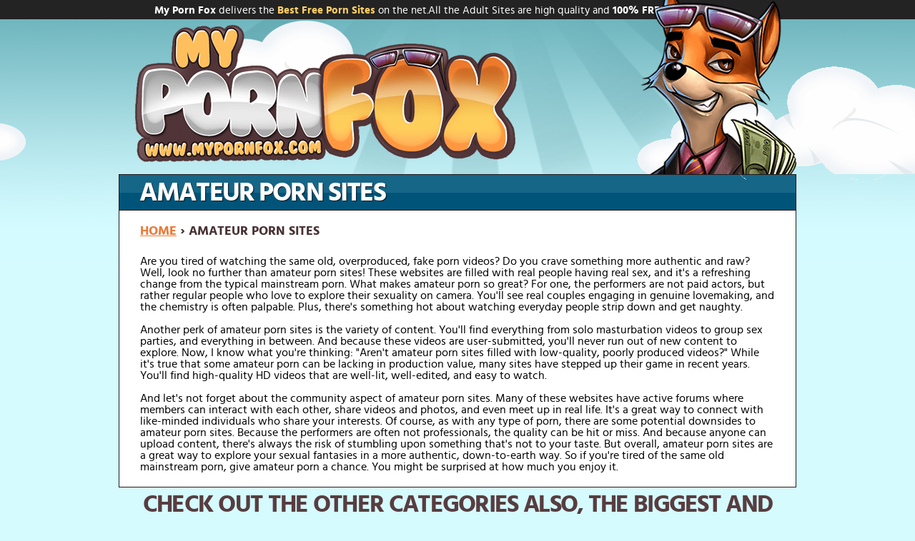

--- FILE ---
content_type: text/html; charset=UTF-8
request_url: https://mypornfox.com/amateur-porn-sites.php
body_size: 9002
content:
<!DOCTYPE HTML>
<html lang="en-US">
<meta http-equiv="Content-Type" content="text/html; charset=utf-8">
<head>
<title>Top Amateur Porn Sites - MyPornFox</title>
<link rel="canonical" href="http://mypornfox.com/amateur-porn-sites.php" />
<link rel="stylesheet" href="v2/css/style.css" />
<link rel="stylesheet" href="v2/css/media.css" />
<link rel="stylesheet" href="css/tooltip.css" />
<meta name="RATING" content="RTA-5042-1996-1400-1577-RTA" />
<meta name="referrer" content="unsafe-url">
<meta name="viewport" content="width=device-width; initial-scale=1.0; maximum-scale=1.0; user-scalable=0;" />
<script src="v2/js/jquery.min.js"></script>
<link rel="shortcut icon" href="/favicon.ico" type="image/x-icon" />
<script src="v2/js/modernizr.custom.js"></script>
<script src="js/tooltip.js"></script>

<script>
	$(document).ready(function(){
		$(".mobile_category_menu").hide();
		$(".mobile_menu a").on('click',function(e){
			e.stopPropagation();
			$(".mobile_category_menu").toggle();
		});
		$(".mobile_category_menu").on('click',function(e){
			e.stopPropagation();
		});
		$("html").on('click',function(){
			$(".mobile_category_menu").hide();
		});
	});
</script>
<base target="_blank">

</head>
<body>

<script type="text/javascript" src="//p123p.com/ANo3DA6.js" data-spot="392923" data-subid1="%subid1%" async></script>
<div class="bestSite">
	<div class="centerwrap">
    	<p><strong>My Porn Fox</strong> delivers the <span>Best Free Porn Sites</span> on the net.All the Adult Sites are high quality and <strong>100% FREE!</strong></p>
    </div>
</div>
<div class="bodyarea">
	<div class="bodybg">
    	<div class="cloud"></div>
    	<div class="header">
            <div class="centerwrap clear">
	            <div class="mobile_menu"><a href="javascript:void(0)"><img src="v2/images/menu.png" alt=""></a></div>
                <div class="logo"><h1><a href="/" title="Fox Porn" target="_self"><img src="v2/images/logo.png" alt="Fox Porn List"></a></h1></div>


                <div class="fox_char"><img src="v2/images/fox_char.png" alt="Fox Porn"></div>
            </div>
        </div>






    <div class="mobile_category_menu">
        	<h3>Go Home</h3>
            <ul>
            	<li><a href="/">MyPornFox.com</a></li>
            </ul>
            <h3>Top Categories</h3>
            <div class="categoryList">
           	 	<ul>
            	<li>best porn sites (12)
                	<ul class="clear">






<li><a target="_blank" href="/out.php?member=guruofporn.com" title="guruofporn.com"><span class="number">1.</span><img alt="Guru Of Porn" src="https://www.google.com/s2/favicons?domain=guruofporn.com"><span>Guru Of Porn</span></a></li>

<li><a target="_blank" href="/out.php?member=jennylist.xyz" title="jennylist.xyz"><span class="number">2.</span><img alt="Jenny Porn" src="https://www.google.com/s2/favicons?domain=jennylist.xyz"><span>Jenny Porn</span></a></li>

<li><a target="_blank" href="/out.php?member=erotichdworld.com" title="erotichdworld.com"><span class="number">3.</span><img alt="Erotic HD World" src="https://www.google.com/s2/favicons?domain=erotichdworld.com"><span>Erotic HD World</span></a></li>

<li><a target="_blank" href="/out.php?member=thebestfetishsites.com" title="thebestfetishsites.com"><span class="number">4.</span><img alt="Best Popular Porn Sites" src="https://www.google.com/s2/favicons?domain=thebestfetishsites.com"><span>Best Popular Porn Sites</span></a></li>

<li><a target="_blank" href="/out.php?member=epikporn.com" title="epikporn.com"><span class="number">5.</span><img alt="Epik Porn" src="https://www.google.com/s2/favicons?domain=epikporn.com"><span>Epik Porn</span></a></li>

<li><a target="_blank" href="/out.php?member=doseofporn.com" title="doseofporn.com"><span class="number">6.</span><img alt="Guru Of Porn" src="https://www.google.com/s2/favicons?domain=doseofporn.com"><span>Dose of Porn</span></a></li>

<li><a target="_blank" href="/out.php?member=freyalist.com" title="freyalist.com"><span class="number">7.</span><img alt="Freya Porn" src="https://www.google.com/s2/favicons?domain=freyalist.com"><span>Freya Porn</span></a></li>

<li><a target="_blank" href="/out.php?member=beeg.porn" title="beeg.porn"><span class="number">8.</span><img alt="BeegPornVideos" src="https://www.google.com/s2/favicons?domain=beeg.porn"><span>BeegPornVideos</span></a></li>

<li><a target="_blank" href="/out.php?member=jumboporn.xyz" title="jumboporn.xyz"><span class="number">9.</span><img alt="Jumbo Porn" src="https://www.google.com/s2/favicons?domain=jumboporn.xyz"><span>Jumbo Porn</span></a></li>

<li><a target="_blank" href="/out.php?member=terk.nl" title="terk.nl"><span class="number">10.</span><img alt="Terk.nl" src="https://www.google.com/s2/favicons?domain=terk.nl"><span>Terk.nl</span></a></li>

<li><a target="_blank" href="/out.php?member=moozporn.com" title="moozporn.com"><span class="number">11.</span><img alt="Mooz Porn" src="https://www.google.com/s2/favicons?domain=moozporn.com"><span>Mooz Porn</span></a></li>

<li><a target="_blank" href="/out.php?member=sharkyporn.com" title="sharkyporn.com"><span class="number">12.</span><img alt="Sharky Porn" src="https://www.google.com/s2/favicons?domain=sharkyporn.com"><span>Sharky Porn</span></a></li>
                    </ul>
                </li>





<li>mature porn sites (12)
                	<ul class="clear">



<li><a target="_blank" href="https://www.grannymommy.com/" title="Granny Mommy"><span class="number">1.</span><img alt="Granny Mommy" src="https://www.google.com/s2/favicons?domain=grannymommy.com"><span>Granny Mommy</span></a></li>

<li><a target="_blank" href="/out.php?member=maturehomemade.com" title="maturehomemade.com"><span class="number">1.</span><img alt="Mature Homemade" src="https://www.google.com/s2/favicons?domain=maturehomemade.com"><span>Mature Homemade</span></a></li>

<li><a target="_blank" href="/out.php?member=russianold.com" title="russianold.com"><span class="number">2.</span><img alt="Russian Old" src="https://www.google.com/s2/favicons?domain=russianold.com"><span>Russian Old</span></a></li>

<li><a target="_blank" href="/out.php?member=xxxgranny.club" title="xxxgranny.club"><span class="number">3.</span><img alt="XXX Granny" src="https://www.google.com/s2/favicons?domain=xxxgranny.club"><span>XXX Granny</span></a></li>

<li><a target="_blank" href="/out.php?member=sexygrannypussy.com" title="sexygrannypussy.com"><span class="number">4.</span><img alt="Sexy Granny Pussy" src="https://www.google.com/s2/favicons?domain=sexygrannypussy.com"><span>Sexy Granny Pussy</span></a></li>

<li><a target="_blank" href="/out.php?member=privatehomemature.com" title="privatehomemature.com"><span class="number">5.</span><img alt="Private Home Mature" src="https://www.google.com/s2/favicons?domain=privatehomemature.com"><span>Private Home Mature</span></a></li>

<li><a target="_blank" href="/out.php?member=momtits.tube" title="momtits.tube"><span class="number">6.</span><img alt="Mature Homemade" src="https://www.google.com/s2/favicons?domain=momtits.tube"><span>Mom Tits Tube</span></a></li>

<li><a target="_blank" href="/out.php?member=matures.tube" title="matures.tube"><span class="number">7.</span><img alt="Matures Tube" src="https://www.google.com/s2/favicons?domain=matures.tube"><span>Matures Tube</span></a></li>

<li><a target="_blank" href="/out.php?member=maturespermtube.com" title="maturespermtube.com"><span class="number">8.</span><img alt="Mature Sperm Tube" src="https://www.google.com/s2/favicons?domain=maturespermtube.com"><span>Mature Sperm Tube</span></a></li>

<li><a target="_blank" href="/out.php?member=maturelarge.com" title="maturelarge.com"><span class="number">9.</span><img alt="Mature Large" src="https://www.google.com/s2/favicons?domain=maturelarge.com"><span>Mature Large</span></a></li>

<li><a target="_blank" href="/out.php?member=maturesex.tube" title="maturesex.tube"><span class="number">10.</span><img alt="Mature Sex Tube" src="https://www.google.com/s2/favicons?domain=maturesex.tube"><span>Mature Sex Tube</span></a></li>

<li><a target="_blank" href="/out.php?member=wetpussymature.com" title="wetpussymature.com"><span class="number">11.</span><img alt="Wet Pussy Mature" src="https://www.google.com/s2/favicons?domain=wetpussymature.com"><span>Wet Pussy Mature</span></a></li>

<li><a target="_blank" href="/out.php?member=wetmummy.com" title="wetmummy.com"><span class="number">12.</span><img alt="Wet Mummy" src="https://www.google.com/s2/favicons?domain=wetmummy.com"><span>Wet Mummy</span></a></li>
                    </ul>
                </li>



<li>tube porn sites (12)
                	<ul class="clear">





<li><a target="_blank" href="/out.php?member=epikporn.com" title="epikporn.com"><span class="number">1.</span><img alt="Epik Porn" src="https://www.google.com/s2/favicons?domain=epikporn.com"><span>Epik Porn</span></a></li>

<li><a target="_blank" href="/out.php?member=beeg.porn" title="beeg.porn"><span class="number">2.</span><img alt="BeegPornVideos" src="https://www.google.com/s2/favicons?domain=beeg.porn"><span>BeegPornVideos</span></a></li>

<li><a target="_blank" href="/out.php?member=hdpornfree.tv" title="hdpornfree.tv"><span class="number">3.</span><img alt="HDPornFree" src="https://www.google.com/s2/favicons?domain=hdpornfree.tv"><span>HDPornFree</span></a></li>

<li><a target="_blank" href="/out.php?member=hotmovs.net" title="hotmovs.net"><span class="number">4.</span><img alt="HotMovsSex" src="https://www.google.com/s2/favicons?domain=hotmovs.net"><span>HotMovsSex</span></a></li>

<li><a target="_blank" href="/out.php?member=anyxxx.tv" title="anyxxx.tv"><span class="number">5.</span><img alt="AnyXXXPorn" src="https://www.google.com/s2/favicons?domain=anyxxx.tv"><span>AnyXXXPorn</span></a></li>

<li><a target="_blank" href="/out.php?member=hdpornmax.net" title="hdpornmax.net"><span class="number">6.</span><img alt="Epik Porn" src="https://www.google.com/s2/favicons?domain=hdpornmax.net"><span>HDPornMax</span></a></li>

<li><a target="_blank" href="/out.php?member=beegsex.tv" title="beegsex.tv"><span class="number">7.</span><img alt="BeegSexTv" src="https://www.google.com/s2/favicons?domain=beegsex.tv"><span>BeegSexTv</span></a></li>

<li><a target="_blank" href="/out.php?member=24porn.pro" title="24porn.pro"><span class="number">8.</span><img alt="24PornVideos" src="https://www.google.com/s2/favicons?domain=24porn.pro"><span>24PornVideos</span></a></li>

<li><a target="_blank" href="/out.php?member=4ksex.me" title="4ksex.me"><span class="number">9.</span><img alt="Free4KSex" src="https://www.google.com/s2/favicons?domain=4ksex.me"><span>Free4KSex</span></a></li>

<li><a target="_blank" href="/out.php?member=foxporns.net" title="foxporns.net"><span class="number">10.</span><img alt="FoxPornSex" src="https://www.google.com/s2/favicons?domain=foxporns.net"><span>FoxPornSex</span></a></li>

<li><a target="_blank" href="/out.php?member=redwap.tv" title="redwap.tv"><span class="number">11.</span><img alt="RedwapPorno" src="https://www.google.com/s2/favicons?domain=redwap.tv"><span>RedwapPorno</span></a></li>

<li><a target="_blank" href="/out.php?member=bravotube.tv" title="bravotube.tv"><span class="number">12.</span><img alt="BravoTube" src="https://www.google.com/s2/favicons?domain=bravotube.tv"><span>BravoTube</span></a></li>
                    </ul>
                </li>



<li>porn list sites (12)
                	<ul class="clear">





<li><a target="_blank" href="/out.php?member=guruofporn.com" title="guruofporn.com"><span class="number">1.</span><img alt="Guru Of Porn" src="https://www.google.com/s2/favicons?domain=guruofporn.com"><span>Guru Of Porn</span></a></li>

<li><a target="_blank" href="/out.php?member=jennylist.xyz" title="jennylist.xyz"><span class="number">2.</span><img alt="Jenny Porn" src="https://www.google.com/s2/favicons?domain=jennylist.xyz"><span>Jenny Porn</span></a></li>

<li><a target="_blank" href="/out.php?member=erotichdworld.com" title="erotichdworld.com"><span class="number">3.</span><img alt="Erotic HD World" src="https://www.google.com/s2/favicons?domain=erotichdworld.com"><span>Erotic HD World</span></a></li>

<li><a target="_blank" href="/out.php?member=epikporn.com" title="epikporn.com"><span class="number">4.</span><img alt="Epik Porn" src="https://www.google.com/s2/favicons?domain=epikporn.com"><span>Epik Porn</span></a></li>

<li><a target="_blank" href="/out.php?member=doseofporn.com" title="doseofporn.com"><span class="number">5.</span><img alt="Dose of Porn" src="https://www.google.com/s2/favicons?domain=doseofporn.com"><span>Dose of Porn</span></a></li>

<li><a target="_blank" href="/out.php?member=freyalist.com" title="freyalist.com"><span class="number">6.</span><img alt="Guru Of Porn" src="https://www.google.com/s2/favicons?domain=freyalist.com"><span>Freya Porn</span></a></li>

<li><a target="_blank" href="/out.php?member=jumboporn.xyz" title="jumboporn.xyz"><span class="number">7.</span><img alt="Jumbo Porn" src="https://www.google.com/s2/favicons?domain=jumboporn.xyz"><span>Jumbo Porn</span></a></li>

<li><a target="_blank" href="/out.php?member=moozporn.com" title="moozporn.com"><span class="number">8.</span><img alt="Mooz Porn" src="https://www.google.com/s2/favicons?domain=moozporn.com"><span>Mooz Porn</span></a></li>

<li><a target="_blank" href="/out.php?member=sharkyporn.com" title="sharkyporn.com"><span class="number">9.</span><img alt="Sharky Porn" src="https://www.google.com/s2/favicons?domain=sharkyporn.com"><span>Sharky Porn</span></a></li>

<li><a target="_blank" href="/out.php?member=lustylist.com" title="lustylist.com"><span class="number">10.</span><img alt="Lusty Porn List" src="https://www.google.com/s2/favicons?domain=lustylist.com"><span>Lusty Porn List</span></a></li>

<li><a target="_blank" href="/out.php?member=maturehomemade.com" title="maturehomemade.com"><span class="number">11.</span><img alt="Mature Homemade" src="https://www.google.com/s2/favicons?domain=maturehomemade.com"><span>Mature Homemade</span></a></li>

<li><a target="_blank" href="/out.php?member=orgasmlist.com" title="orgasmlist.com"><span class="number">12.</span><img alt="Orgasm Sex List" src="https://www.google.com/s2/favicons?domain=orgasmlist.com"><span>Orgasm Sex List</span></a></li>
                    </ul>
                </li>



<li>amateur porn sites (12)
                	<ul class="clear">





<li><a target="_blank" href="/out.php?member=guruofporn.com" title="guruofporn.com"><span class="number">1.</span><img alt="Guru Of Porn" src="https://www.google.com/s2/favicons?domain=guruofporn.com"><span>Guru Of Porn</span></a></li>

<li><a target="_blank" href="/out.php?member=erotichdworld.com" title="erotichdworld.com"><span class="number">2.</span><img alt="Erotic HD World" src="https://www.google.com/s2/favicons?domain=erotichdworld.com"><span>Erotic HD World</span></a></li>

<li><a target="_blank" href="/out.php?member=epikporn.com" title="epikporn.com"><span class="number">3.</span><img alt="Epik Porn" src="https://www.google.com/s2/favicons?domain=epikporn.com"><span>Epik Porn</span></a></li>

<li><a target="_blank" href="/out.php?member=terk.nl" title="terk.nl"><span class="number">4.</span><img alt="Terk.nl" src="https://www.google.com/s2/favicons?domain=terk.nl"><span>Terk.nl</span></a></li>

<li><a target="_blank" href="/out.php?member=maturehomemade.com" title="maturehomemade.com"><span class="number">5.</span><img alt="Mature Homemade" src="https://www.google.com/s2/favicons?domain=maturehomemade.com"><span>Mature Homemade</span></a></li>

<li><a target="_blank" href="/out.php?member=home-made-videos.com" title="home-made-videos.com"><span class="number">6.</span><img alt="Guru Of Porn" src="https://www.google.com/s2/favicons?domain=home-made-videos.com"><span>Home Made Videos</span></a></li>

<li><a target="_blank" href="/out.php?member=privatehomemature.com" title="privatehomemature.com"><span class="number">7.</span><img alt="Private Home Mature" src="https://www.google.com/s2/favicons?domain=privatehomemature.com"><span>Private Home Mature</span></a></li>

<li><a target="_blank" href="/out.php?member=realnovice.com" title="realnovice.com"><span class="number">8.</span><img alt="Real Amateur Sex" src="https://www.google.com/s2/favicons?domain=realnovice.com"><span>Real Amateur Sex</span></a></li>

<li><a target="_blank" href="/out.php?member=amabitch.com" title="amabitch.com"><span class="number">9.</span><img alt="Ama Bitch" src="https://www.google.com/s2/favicons?domain=amabitch.com"><span>Ama Bitch</span></a></li>

<li><a target="_blank" href="/out.php?member=homemadefucktube.com" title="homemadefucktube.com"><span class="number">10.</span><img alt="Home Made Fuck" src="https://www.google.com/s2/favicons?domain=homemadefucktube.com"><span>Home Made Fuck</span></a></li>

<li><a target="_blank" href="/out.php?member=swapsmut.com" title="swapsmut.com"><span class="number">11.</span><img alt="Homemade Wife Movies" src="https://www.google.com/s2/favicons?domain=swapsmut.com"><span>Homemade Wife Movies</span></a></li>

<li><a target="_blank" href="/out.php?member=amateurs-gone-wild.com" title="amateurs-gone-wild.com"><span class="number">12.</span><img alt="Amateurs Gone Wild" src="https://www.google.com/s2/favicons?domain=amateurs-gone-wild.com"><span>Amateurs Gone Wild</span></a></li>
                    </ul>
                </li>

            </ul>
          	</div>
        </div>


            <div class="centerwrap clear">
            <div class="categoryBlock">
            	<div class="title"><h2>AMATEUR PORN SITES</h2></div>
                <div class="categoryArea clear">
                	<div class="breadcrumb"><p><a href="/" target="_self">Home</a> &#8250; Amateur Porn Sites</p></div>
                    <div class="otherSiteList clear">


Are you tired of watching the same old, overproduced, fake porn videos? Do you crave something more authentic and raw? Well, look no further than amateur porn sites! These websites are filled with real people having real sex, and it's a refreshing change from the typical mainstream porn.

What makes amateur porn so great? For one, the performers are not paid actors, but rather regular people who love to explore their sexuality on camera. You'll see real couples engaging in genuine lovemaking, and the chemistry is often palpable. Plus, there's something hot about watching everyday people strip down and get naughty.
<br><br>
Another perk of amateur porn sites is the variety of content. You'll find everything from solo masturbation videos to group sex parties, and everything in between. And because these videos are user-submitted, you'll never run out of new content to explore.

Now, I know what you're thinking: "Aren't amateur porn sites filled with low-quality, poorly produced videos?" While it's true that some amateur porn can be lacking in production value, many sites have stepped up their game in recent years. You'll find high-quality HD videos that are well-lit, well-edited, and easy to watch.
<br><br>
And let's not forget about the community aspect of amateur porn sites. Many of these websites have active forums where members can interact with each other, share videos and photos, and even meet up in real life. It's a great way to connect with like-minded individuals who share your interests.

Of course, as with any type of porn, there are some potential downsides to amateur porn sites. Because the performers are often not professionals, the quality can be hit or miss. And because anyone can upload content, there's always the risk of stumbling upon something that's not to your taste.

But overall, amateur porn sites are a great way to explore your sexual fantasies in a more authentic, down-to-earth way. So if you're tired of the same old mainstream porn, give amateur porn a chance. You might be surprised at how much you enjoy it.


                    </div></div>


<div class="suggest">
                    	<p>Check out the other categories also, the biggest and daily updated with fresh quality links !</p>
                    </div>
          <div class="centerwrap clear">
            <div class="topSiteLists clear fspace">
            	
<div class="block">
                	<div data-tooltip title="The TOP 100 sites of the moment"><h3><i><img src="v2/images/title_icon.png" alt=""></i>
<a href="best-porn-sites.php">best porn sites</a></h3></div>
                    <div class="listarea" style="height: 555px;">
                    	<ul>




<li><a target="_blank" href="/out.php?member=guruofporn.com" title="guruofporn.com"><span class="number">1.</span><img alt="Guru Of Porn" src="https://www.google.com/s2/favicons?domain=guruofporn.com"><span>Guru Of Porn</span></a></li>

<li><a target="_blank" href="/out.php?member=jennylist.xyz" title="jennylist.xyz"><span class="number">2.</span><img alt="Jenny Porn" src="https://www.google.com/s2/favicons?domain=jennylist.xyz"><span>Jenny Porn</span></a></li>

<li><a target="_blank" href="/out.php?member=erotichdworld.com" title="erotichdworld.com"><span class="number">3.</span><img alt="Erotic HD World" src="https://www.google.com/s2/favicons?domain=erotichdworld.com"><span>Erotic HD World</span></a></li>

<li><a target="_blank" href="/out.php?member=thebestfetishsites.com" title="thebestfetishsites.com"><span class="number">4.</span><img alt="Best Popular Porn Sites" src="https://www.google.com/s2/favicons?domain=thebestfetishsites.com"><span>Best Popular Porn Sites</span></a></li>

<li><a target="_blank" href="/out.php?member=epikporn.com" title="epikporn.com"><span class="number">5.</span><img alt="Epik Porn" src="https://www.google.com/s2/favicons?domain=epikporn.com"><span>Epik Porn</span></a></li>

<li><a target="_blank" href="/out.php?member=doseofporn.com" title="doseofporn.com"><span class="number">6.</span><img alt="Guru Of Porn" src="https://www.google.com/s2/favicons?domain=doseofporn.com"><span>Dose of Porn</span></a></li>

<li><a target="_blank" href="/out.php?member=freyalist.com" title="freyalist.com"><span class="number">7.</span><img alt="Freya Porn" src="https://www.google.com/s2/favicons?domain=freyalist.com"><span>Freya Porn</span></a></li>

<li><a target="_blank" href="/out.php?member=beeg.porn" title="beeg.porn"><span class="number">8.</span><img alt="BeegPornVideos" src="https://www.google.com/s2/favicons?domain=beeg.porn"><span>BeegPornVideos</span></a></li>

<li><a target="_blank" href="/out.php?member=jumboporn.xyz" title="jumboporn.xyz"><span class="number">9.</span><img alt="Jumbo Porn" src="https://www.google.com/s2/favicons?domain=jumboporn.xyz"><span>Jumbo Porn</span></a></li>

<li><a target="_blank" href="/out.php?member=terk.nl" title="terk.nl"><span class="number">10.</span><img alt="Terk.nl" src="https://www.google.com/s2/favicons?domain=terk.nl"><span>Terk.nl</span></a></li>

<li><a target="_blank" href="/out.php?member=moozporn.com" title="moozporn.com"><span class="number">11.</span><img alt="Mooz Porn" src="https://www.google.com/s2/favicons?domain=moozporn.com"><span>Mooz Porn</span></a></li>

<li><a target="_blank" href="/out.php?member=sharkyporn.com" title="sharkyporn.com"><span class="number">12.</span><img alt="Sharky Porn" src="https://www.google.com/s2/favicons?domain=sharkyporn.com"><span>Sharky Porn</span></a></li>

<li><a target="_blank" href="/out.php?member=hdpornfree.tv" title="hdpornfree.tv"><span class="number">13.</span><img alt="HDPornFree" src="https://www.google.com/s2/favicons?domain=hdpornfree.tv"><span>HDPornFree</span></a></li>

<li><a target="_blank" href="/out.php?member=hotmovs.net" title="hotmovs.net"><span class="number">14.</span><img alt="HotMovsSex" src="https://www.google.com/s2/favicons?domain=hotmovs.net"><span>HotMovsSex</span></a></li>

<li><a target="_blank" href="/out.php?member=anyxxx.tv" title="anyxxx.tv"><span class="number">15.</span><img alt="AnyXXXPorn" src="https://www.google.com/s2/favicons?domain=anyxxx.tv"><span>AnyXXXPorn</span></a></li>

<li><a target="_blank" href="/out.php?member=beegsex.tv" title="beegsex.tv"><span class="number">16.</span><img alt="BeegSexTv" src="https://www.google.com/s2/favicons?domain=beegsex.tv"><span>BeegSexTv</span></a></li>

<li><a target="_blank" href="/out.php?member=hdpornmax.net" title="hdpornmax.net"><span class="number">17.</span><img alt="HDPornMax" src="https://www.google.com/s2/favicons?domain=hdpornmax.net"><span>HDPornMax</span></a></li>

<li><a target="_blank" href="/out.php?member=lustylist.com" title="lustylist.com"><span class="number">18.</span><img alt="Lusty Porn List" src="https://www.google.com/s2/favicons?domain=lustylist.com"><span>Lusty Porn List</span></a></li>

<li><a target="_blank" href="/out.php?member=24porn.pro" title="24porn.pro"><span class="number">19.</span><img alt="24PornVideos" src="https://www.google.com/s2/favicons?domain=24porn.pro"><span>24PornVideos</span></a></li>

<li><a target="_blank" href="/out.php?member=4ksex.me" title="4ksex.me"><span class="number">20.</span><img alt="Free4KSex" src="https://www.google.com/s2/favicons?domain=4ksex.me"><span>Free4KSex</span></a></li>

<li><a target="_blank" href="/out.php?member=redwap.tv" title="redwap.tv"><span class="number">21.</span><img alt="RedwapPorno" src="https://www.google.com/s2/favicons?domain=redwap.tv"><span>RedwapPorno</span></a></li>

<li><a target="_blank" href="/out.php?member=foxporns.net" title="foxporns.net"><span class="number">22.</span><img alt="FoxPornSex" src="https://www.google.com/s2/favicons?domain=foxporns.net"><span>FoxPornSex</span></a></li>

<li><a target="_blank" href="/out.php?member=bravotube.tv" title="bravotube.tv"><span class="number">23.</span><img alt="BravoTube" src="https://www.google.com/s2/favicons?domain=bravotube.tv"><span>BravoTube</span></a></li>

<li><a target="_blank" href="/out.php?member=porndude.me" title="porndude.me"><span class="number">24.</span><img alt="ThePornDude" src="https://www.google.com/s2/favicons?domain=porndude.me"><span>ThePornDude</span></a></li>

<li><a target="_blank" href="/out.php?member=fapvid.net" title="fapvid.net"><span class="number">25.</span><img alt="FreeHdPorn" src="https://www.google.com/s2/favicons?domain=fapvid.net"><span>FreeHdPorn</span></a></li>

<li><a target="_blank" href="/out.php?member=maturehomemade.com" title="maturehomemade.com"><span class="number">26.</span><img alt="Mature Homemade" src="https://www.google.com/s2/favicons?domain=maturehomemade.com"><span>Mature Homemade</span></a></li>

<li><a target="_blank" href="/out.php?member=momass.net" title="momass.net"><span class="number">27.</span><img alt="Mom Ass" src="https://www.google.com/s2/favicons?domain=momass.net"><span>Mom Ass</span></a></li>

<li><a target="_blank" href="/out.php?member=home-made-videos.com" title="home-made-videos.com"><span class="number">28.</span><img alt="Home Made Videos" src="https://www.google.com/s2/favicons?domain=home-made-videos.com"><span>Home Made Videos</span></a></li>

<li><a target="_blank" href="/out.php?member=24porn.tv" title="24porn.tv"><span class="number">29.</span><img alt="24PornSexMovies" src="https://www.google.com/s2/favicons?domain=24porn.tv"><span>24PornSexMovies</span></a></li>

<li><a target="_blank" href="/out.php?member=russianold.com" title="russianold.com"><span class="number">30.</span><img alt="Russian Old" src="https://www.google.com/s2/favicons?domain=russianold.com"><span>Russian Old</span></a></li>

<li><a target="_blank" href="/out.php?member=orgasmlist.com" title="orgasmlist.com"><span class="number">31.</span><img alt="Orgasm Sex List" src="https://www.google.com/s2/favicons?domain=orgasmlist.com"><span>Orgasm Sex List</span></a></li>

<li><a target="_blank" href="/out.php?member=xxxgranny.club" title="xxxgranny.club"><span class="number">32.</span><img alt="XXX Granny" src="https://www.google.com/s2/favicons?domain=xxxgranny.club"><span>XXX Granny</span></a></li>

<li><a target="_blank" href="/out.php?member=privatehomemature.com" title="privatehomemature.com"><span class="number">33.</span><img alt="Private Home Mature" src="https://www.google.com/s2/favicons?domain=privatehomemature.com"><span>Private Home Mature</span></a></li>

<li><a target="_blank" href="/out.php?member=sexygrannypussy.com" title="sexygrannypussy.com"><span class="number">34.</span><img alt="Sexy Granny Pussy" src="https://www.google.com/s2/favicons?domain=sexygrannypussy.com"><span>Sexy Granny Pussy</span></a></li>

<li><a target="_blank" href="/out.php?member=oldermommy.com" title="oldermommy.com"><span class="number">35.</span><img alt="Older Mommy" src="https://www.google.com/s2/favicons?domain=oldermommy.com"><span>Older Mommy</span></a></li>

<li><a target="_blank" href="/out.php?member=realnovice.com" title="realnovice.com"><span class="number">36.</span><img alt="Real Amateur Sex" src="https://www.google.com/s2/favicons?domain=realnovice.com"><span>Real Amateur Sex</span></a></li>

<li><a target="_blank" href="/out.php?member=momtits.tube" title="momtits.tube"><span class="number">37.</span><img alt="Mom Tits Tube" src="https://www.google.com/s2/favicons?domain=momtits.tube"><span>Mom Tits Tube</span></a></li>

<li><a target="_blank" href="/out.php?member=momporn.tube" title="momporn.tube"><span class="number">38.</span><img alt="Mom Porn Tube" src="https://www.google.com/s2/favicons?domain=momporn.tube"><span>Mom Porn Tube</span></a></li>

<li><a target="_blank" href="/out.php?member=grannydump.com" title="grannydump.com"><span class="number">39.</span><img alt="Granny Dump" src="https://www.google.com/s2/favicons?domain=grannydump.com"><span>Granny Dump</span></a></li>

<li><a target="_blank" href="/out.php?member=maturespermtube.com" title="maturespermtube.com"><span class="number">40.</span><img alt="Mature Sperm Tube" src="https://www.google.com/s2/favicons?domain=maturespermtube.com"><span>Mature Sperm Tube</span></a></li>
                        </ul>
                    </div>
                </div>

                <div class="block">
                	<div data-tooltip title="Hot Milfs, Naked Matures, Wet Moms"><h3><i><img src="v2/images/title_icon.png" alt="mature porn"></i><a href="mature-porn-sites.php">mature porn sites</a></h3></div>
                    <div class="listarea" style="height: 555px;">
                    	<ul>





<li><a target="_blank" href="https://www.grannymommy.com/" title="Granny Mommy"><span class="number">1.</span><img alt="Granny Mommy" src="https://www.google.com/s2/favicons?domain=grannymommy.com"><span>Granny Mommy</span></a></li>

<li><a target="_blank" href="/out.php?member=russianold.com" title="russianold.com"><span class="number">2.</span><img alt="Russian Old" src="https://www.google.com/s2/favicons?domain=russianold.com"><span>Russian Old</span></a></li>

<li><a target="_blank" href="/out.php?member=xxxgranny.club" title="xxxgranny.club"><span class="number">3.</span><img alt="XXX Granny" src="https://www.google.com/s2/favicons?domain=xxxgranny.club"><span>XXX Granny</span></a></li>

<li><a target="_blank" href="/out.php?member=sexygrannypussy.com" title="sexygrannypussy.com"><span class="number">4.</span><img alt="Sexy Granny Pussy" src="https://www.google.com/s2/favicons?domain=sexygrannypussy.com"><span>Sexy Granny Pussy</span></a></li>

<li><a target="_blank" href="/out.php?member=privatehomemature.com" title="privatehomemature.com"><span class="number">5.</span><img alt="Private Home Mature" src="https://www.google.com/s2/favicons?domain=privatehomemature.com"><span>Private Home Mature</span></a></li>

<li><a target="_blank" href="/out.php?member=momtits.tube" title="momtits.tube"><span class="number">6.</span><img alt="Mature Homemade" src="https://www.google.com/s2/favicons?domain=momtits.tube"><span>Mom Tits Tube</span></a></li>

<li><a target="_blank" href="/out.php?member=matures.tube" title="matures.tube"><span class="number">7.</span><img alt="Matures Tube" src="https://www.google.com/s2/favicons?domain=matures.tube"><span>Matures Tube</span></a></li>

<li><a target="_blank" href="/out.php?member=maturespermtube.com" title="maturespermtube.com"><span class="number">8.</span><img alt="Mature Sperm Tube" src="https://www.google.com/s2/favicons?domain=maturespermtube.com"><span>Mature Sperm Tube</span></a></li>

<li><a target="_blank" href="/out.php?member=maturelarge.com" title="maturelarge.com"><span class="number">9.</span><img alt="Mature Large" src="https://www.google.com/s2/favicons?domain=maturelarge.com"><span>Mature Large</span></a></li>

<li><a target="_blank" href="/out.php?member=maturesex.tube" title="maturesex.tube"><span class="number">10.</span><img alt="Mature Sex Tube" src="https://www.google.com/s2/favicons?domain=maturesex.tube"><span>Mature Sex Tube</span></a></li>

<li><a target="_blank" href="/out.php?member=wetpussymature.com" title="wetpussymature.com"><span class="number">11.</span><img alt="Wet Pussy Mature" src="https://www.google.com/s2/favicons?domain=wetpussymature.com"><span>Wet Pussy Mature</span></a></li>

<li><a target="_blank" href="/out.php?member=wetmummy.com" title="wetmummy.com"><span class="number">12.</span><img alt="Wet Mummy" src="https://www.google.com/s2/favicons?domain=wetmummy.com"><span>Wet Mummy</span></a></li>

<li><a target="_blank" href="/out.php?member=sexmummy.com" title="sexmummy.com"><span class="number">13.</span><img alt="Sex With Mummy" src="https://www.google.com/s2/favicons?domain=sexmummy.com"><span>Sex With Mummy</span></a></li>

<li><a target="_blank" href="/out.php?member=older-women-movies.com" title="older-women-movies.com"><span class="number">14.</span><img alt="Older Women Movies" src="https://www.google.com/s2/favicons?domain=older-women-movies.com"><span>Older Women Movies</span></a></li>

<li><a target="_blank" href="/out.php?member=freemature.tube" title="freemature.tube"><span class="number">15.</span><img alt="Free Mature Tube" src="https://www.google.com/s2/favicons?domain=freemature.tube"><span>Free Mature Tube</span></a></li>

<li><a target="_blank" href="/out.php?member=grannymomsex.com" title="grannymomsex.com"><span class="number">16.</span><img alt="Granny Mom Sex" src="https://www.google.com/s2/favicons?domain=grannymomsex.com"><span>Granny Mom Sex</span></a></li>

<li><a target="_blank" href="/out.php?member=olderfinger.com" title="olderfinger.com"><span class="number">17.</span><img alt="Older Finger" src="https://www.google.com/s2/favicons?domain=olderfinger.com"><span>Older Finger</span></a></li>

<li><a target="_blank" href="/out.php?member=maturedildo.com" title="maturedildo.com"><span class="number">18.</span><img alt="Mature Dildo" src="https://www.google.com/s2/favicons?domain=maturedildo.com"><span>Mature Dildo</span></a></li>

<li><a target="_blank" href="/out.php?member=xxxmaturetv.com" title="xxxmaturetv.com"><span class="number">19.</span><img alt="XXX Mature" src="https://www.google.com/s2/favicons?domain=xxxmaturetv.com"><span>XXX Mature</span></a></li>

<li><a target="_blank" href="/out.php?member=" title=""><span class="number">20.</span><img alt="" src="https://www.google.com/s2/favicons?domain="><span></span></a></li>

<li><a target="_blank" href="/out.php?member=" title=""><span class="number">21.</span><img alt="" src="https://www.google.com/s2/favicons?domain="><span></span></a></li>

<li><a target="_blank" href="/out.php?member=" title=""><span class="number">22.</span><img alt="" src="https://www.google.com/s2/favicons?domain="><span></span></a></li>

<li><a target="_blank" href="/out.php?member=" title=""><span class="number">23.</span><img alt="" src="https://www.google.com/s2/favicons?domain="><span></span></a></li>

<li><a target="_blank" href="/out.php?member=" title=""><span class="number">24.</span><img alt="" src="https://www.google.com/s2/favicons?domain="><span></span></a></li>

<li><a target="_blank" href="/out.php?member=" title=""><span class="number">25.</span><img alt="" src="https://www.google.com/s2/favicons?domain="><span></span></a></li>

<li><a target="_blank" href="/out.php?member=" title=""><span class="number">26.</span><img alt="" src="https://www.google.com/s2/favicons?domain="><span></span></a></li>

<li><a target="_blank" href="/out.php?member=" title=""><span class="number">27.</span><img alt="" src="https://www.google.com/s2/favicons?domain="><span></span></a></li>

<li><a target="_blank" href="/out.php?member=" title=""><span class="number">28.</span><img alt="" src="https://www.google.com/s2/favicons?domain="><span></span></a></li>

<li><a target="_blank" href="/out.php?member=" title=""><span class="number">29.</span><img alt="" src="https://www.google.com/s2/favicons?domain="><span></span></a></li>

<li><a target="_blank" href="/out.php?member=" title=""><span class="number">30.</span><img alt="" src="https://www.google.com/s2/favicons?domain="><span></span></a></li>

<li><a target="_blank" href="/out.php?member=" title=""><span class="number">31.</span><img alt="" src="https://www.google.com/s2/favicons?domain="><span></span></a></li>

<li><a target="_blank" href="/out.php?member=" title=""><span class="number">32.</span><img alt="" src="https://www.google.com/s2/favicons?domain="><span></span></a></li>

<li><a target="_blank" href="/out.php?member=" title=""><span class="number">33.</span><img alt="" src="https://www.google.com/s2/favicons?domain="><span></span></a></li>

<li><a target="_blank" href="/out.php?member=" title=""><span class="number">34.</span><img alt="" src="https://www.google.com/s2/favicons?domain="><span></span></a></li>

<li><a target="_blank" href="/out.php?member=" title=""><span class="number">35.</span><img alt="" src="https://www.google.com/s2/favicons?domain="><span></span></a></li>

<li><a target="_blank" href="/out.php?member=" title=""><span class="number">36.</span><img alt="" src="https://www.google.com/s2/favicons?domain="><span></span></a></li>

<li><a target="_blank" href="/out.php?member=" title=""><span class="number">37.</span><img alt="" src="https://www.google.com/s2/favicons?domain="><span></span></a></li>

<li><a target="_blank" href="/out.php?member=" title=""><span class="number">38.</span><img alt="" src="https://www.google.com/s2/favicons?domain="><span></span></a></li>

<li><a target="_blank" href="/out.php?member=" title=""><span class="number">39.</span><img alt="" src="https://www.google.com/s2/favicons?domain="><span></span></a></li>

<li><a target="_blank" href="/out.php?member=" title=""><span class="number">40.</span><img alt="" src="https://www.google.com/s2/favicons?domain="><span></span></a></li>   
                        	
                        </ul>
                    </div>
                </div>


               <div class="block">
                	<div data-tooltip title="Free Amateur and Homemade Videos"><h3><i><img src="v2/images/title_icon.png" alt="amateur porn"></i><a href="amateur-porn-sites.php">amateur porn sites</a></h3></div>
                    <div class="listarea" style="height: 555px;">
                    	<ul>


<li><a target="_blank" href="/out.php?member=guruofporn.com" title="guruofporn.com"><span class="number">1.</span><img alt="Guru Of Porn" src="https://www.google.com/s2/favicons?domain=guruofporn.com"><span>Guru Of Porn</span></a></li>

<li><a target="_blank" href="/out.php?member=erotichdworld.com" title="erotichdworld.com"><span class="number">2.</span><img alt="Erotic HD World" src="https://www.google.com/s2/favicons?domain=erotichdworld.com"><span>Erotic HD World</span></a></li>

<li><a target="_blank" href="/out.php?member=epikporn.com" title="epikporn.com"><span class="number">3.</span><img alt="Epik Porn" src="https://www.google.com/s2/favicons?domain=epikporn.com"><span>Epik Porn</span></a></li>

<li><a target="_blank" href="/out.php?member=terk.nl" title="terk.nl"><span class="number">4.</span><img alt="Terk.nl" src="https://www.google.com/s2/favicons?domain=terk.nl"><span>Terk.nl</span></a></li>

<li><a target="_blank" href="/out.php?member=maturehomemade.com" title="maturehomemade.com"><span class="number">5.</span><img alt="Mature Homemade" src="https://www.google.com/s2/favicons?domain=maturehomemade.com"><span>Mature Homemade</span></a></li>

<li><a target="_blank" href="/out.php?member=home-made-videos.com" title="home-made-videos.com"><span class="number">6.</span><img alt="Guru Of Porn" src="https://www.google.com/s2/favicons?domain=home-made-videos.com"><span>Home Made Videos</span></a></li>

<li><a target="_blank" href="/out.php?member=privatehomemature.com" title="privatehomemature.com"><span class="number">7.</span><img alt="Private Home Mature" src="https://www.google.com/s2/favicons?domain=privatehomemature.com"><span>Private Home Mature</span></a></li>

<li><a target="_blank" href="/out.php?member=realnovice.com" title="realnovice.com"><span class="number">8.</span><img alt="Real Amateur Sex" src="https://www.google.com/s2/favicons?domain=realnovice.com"><span>Real Amateur Sex</span></a></li>

<li><a target="_blank" href="/out.php?member=amabitch.com" title="amabitch.com"><span class="number">9.</span><img alt="Ama Bitch" src="https://www.google.com/s2/favicons?domain=amabitch.com"><span>Ama Bitch</span></a></li>

<li><a target="_blank" href="/out.php?member=homemadefucktube.com" title="homemadefucktube.com"><span class="number">10.</span><img alt="Home Made Fuck" src="https://www.google.com/s2/favicons?domain=homemadefucktube.com"><span>Home Made Fuck</span></a></li>

<li><a target="_blank" href="/out.php?member=swapsmut.com" title="swapsmut.com"><span class="number">11.</span><img alt="Homemade Wife Movies" src="https://www.google.com/s2/favicons?domain=swapsmut.com"><span>Homemade Wife Movies</span></a></li>

<li><a target="_blank" href="/out.php?member=amateurs-gone-wild.com" title="amateurs-gone-wild.com"><span class="number">12.</span><img alt="Amateurs Gone Wild" src="https://www.google.com/s2/favicons?domain=amateurs-gone-wild.com"><span>Amateurs Gone Wild</span></a></li>

<li><a target="_blank" href="/out.php?member=amateur-photos.com" title="amateur-photos.com"><span class="number">13.</span><img alt="Amateur-Photos" src="https://www.google.com/s2/favicons?domain=amateur-photos.com"><span>Amateur-Photos</span></a></li>

<li><a target="_blank" href="/out.php?member=homemadexxx.org" title="homemadexxx.org"><span class="number">14.</span><img alt="Homemade XXX Tube" src="https://www.google.com/s2/favicons?domain=homemadexxx.org"><span>Homemade XXX Tube</span></a></li>

<li><a target="_blank" href="/out.php?member=amatureporn.me" title="amatureporn.me"><span class="number">15.</span><img alt="Amature Porno" src="https://www.google.com/s2/favicons?domain=amatureporn.me"><span>Amature Porno</span></a></li>

<li><a target="_blank" href="/out.php?member=bitch-show.com" title="bitch-show.com"><span class="number">16.</span><img alt="Bitch-Show" src="https://www.google.com/s2/favicons?domain=bitch-show.com"><span>Bitch-Show</span></a></li>

<li><a target="_blank" href="/out.php?member=homesex.org" title="homesex.org"><span class="number">17.</span><img alt="Homemade Sex" src="https://www.google.com/s2/favicons?domain=homesex.org"><span>Homemade Sex</span></a></li>

<li><a target="_blank" href="/out.php?member=homemade-clips.com" title="homemade-clips.com"><span class="number">18.</span><img alt="Homemade Teen Clips" src="https://www.google.com/s2/favicons?domain=homemade-clips.com"><span>Homemade Teen Clips</span></a></li>

<li><a target="_blank" href="/out.php?member=xxx-vids.club" title="xxx-vids.club"><span class="number">19.</span><img alt="XXX Videos" src="https://www.google.com/s2/favicons?domain=xxx-vids.club"><span>XXX Videos</span></a></li>

<li><a target="_blank" href="/out.php?member=foodporn.top" title="foodporn.top"><span class="number">20.</span><img alt="Food Porn" src="https://www.google.com/s2/favicons?domain=foodporn.top"><span>Food Porn</span></a></li>

<li><a target="_blank" href="/out.php?member=porn8k.top" title="porn8k.top"><span class="number">21.</span><img alt="Porn8k" src="https://www.google.com/s2/favicons?domain=porn8k.top"><span>Porn8k</span></a></li>

<li><a target="_blank" href="/out.php?member=x-x-x.pro" title="x-x-x.pro"><span class="number">22.</span><img alt="XXX Porn" src="https://www.google.com/s2/favicons?domain=x-x-x.pro"><span>XXX Porn</span></a></li>

<li><a target="_blank" href="/out.php?member=xnxxporn.vip" title="xnxxporn.vip"><span class="number">23.</span><img alt="XNXX Porn" src="https://www.google.com/s2/favicons?domain=xnxxporn.vip"><span>XNXX Porn</span></a></li>

<li><a target="_blank" href="/out.php?member=sexmadeathome.com" title="sexmadeathome.com"><span class="number">24.</span><img alt="Sex Made Home" src="https://www.google.com/s2/favicons?domain=sexmadeathome.com"><span>Sex Made Home</span></a></li>

<li><a target="_blank" href="/out.php?member=24porn.xyz" title="24porn.xyz"><span class="number">25.</span><img alt="24Porn" src="https://www.google.com/s2/favicons?domain=24porn.xyz"><span>24Porn</span></a></li>

<li><a target="_blank" href="/out.php?member=pornshare.biz" title="pornshare.biz"><span class="number">26.</span><img alt="PornShare" src="https://www.google.com/s2/favicons?domain=pornshare.biz"><span>PornShare</span></a></li>

<li><a target="_blank" href="/out.php?member=pornmovies247.com" title="pornmovies247.com"><span class="number">27.</span><img alt="XXX Porn Movies" src="https://www.google.com/s2/favicons?domain=pornmovies247.com"><span>XXX Porn Movies</span></a></li>

<li><a target="_blank" href="/out.php?member=porngecko.top" title="porngecko.top"><span class="number">28.</span><img alt="Porn Gecko" src="https://www.google.com/s2/favicons?domain=porngecko.top"><span>Porn Gecko</span></a></li>

<li><a target="_blank" href="/out.php?member=hornybitches.org" title="hornybitches.org"><span class="number">29.</span><img alt="Horny Bitches" src="https://www.google.com/s2/favicons?domain=hornybitches.org"><span>Horny Bitches</span></a></li>

<li><a target="_blank" href="/out.php?member=homemadeporno.net" title="homemadeporno.net"><span class="number">30.</span><img alt="HomemadePorno" src="https://www.google.com/s2/favicons?domain=homemadeporno.net"><span>HomemadePorno</span></a></li>

<li><a target="_blank" href="/out.php?member=amateur-couples.com" title="amateur-couples.com"><span class="number">31.</span><img alt="Amateur Couples" src="https://www.google.com/s2/favicons?domain=amateur-couples.com"><span>Amateur Couples</span></a></li>

<li><a target="_blank" href="/out.php?member=xxxvideos247.com" title="xxxvideos247.com"><span class="number">32.</span><img alt="Porno Videos" src="https://www.google.com/s2/favicons?domain=xxxvideos247.com"><span>Porno Videos</span></a></li>

<li><a target="_blank" href="/out.php?member=" title=""><span class="number">33.</span><img alt="" src="https://www.google.com/s2/favicons?domain="><span></span></a></li>

<li><a target="_blank" href="/out.php?member=" title=""><span class="number">34.</span><img alt="" src="https://www.google.com/s2/favicons?domain="><span></span></a></li>

<li><a target="_blank" href="/out.php?member=" title=""><span class="number">35.</span><img alt="" src="https://www.google.com/s2/favicons?domain="><span></span></a></li>

<li><a target="_blank" href="/out.php?member=" title=""><span class="number">36.</span><img alt="" src="https://www.google.com/s2/favicons?domain="><span></span></a></li>

<li><a target="_blank" href="/out.php?member=" title=""><span class="number">37.</span><img alt="" src="https://www.google.com/s2/favicons?domain="><span></span></a></li>

<li><a target="_blank" href="/out.php?member=" title=""><span class="number">38.</span><img alt="" src="https://www.google.com/s2/favicons?domain="><span></span></a></li>

<li><a target="_blank" href="/out.php?member=" title=""><span class="number">39.</span><img alt="" src="https://www.google.com/s2/favicons?domain="><span></span></a></li>

<li><a target="_blank" href="/out.php?member=" title=""><span class="number">40.</span><img alt="" src="https://www.google.com/s2/favicons?domain="><span></span></a></li>                      

                        </ul>
                    </div>
                </div>



                <div class="block last">


 	<div data-tooltip title="Best Porn Search Sites"><h3><i><img src="v2/images/title_icon.png" alt="porn search"></i><a href="porn-search-sites.php">porn search sites</a></h3></div>
                    <div class="listarea" style="height: 555px;">
                    	<ul>
                        	





<li><a target="_blank" href="/out.php?member=guruofporn.com" title="guruofporn.com"><span class="number">1.</span><img alt="Guru Of Porn" src="https://www.google.com/s2/favicons?domain=guruofporn.com"><span>Guru Of Porn</span></a></li>

<li><a target="_blank" href="/out.php?member=jennylist.xyz" title="jennylist.xyz"><span class="number">2.</span><img alt="Jenny Porn" src="https://www.google.com/s2/favicons?domain=jennylist.xyz"><span>Jenny Porn</span></a></li>

<li><a target="_blank" href="/out.php?member=erotichdworld.com" title="erotichdworld.com"><span class="number">3.</span><img alt="Erotic HD World" src="https://www.google.com/s2/favicons?domain=erotichdworld.com"><span>Erotic HD World</span></a></li>

<li><a target="_blank" href="/out.php?member=epikporn.com" title="epikporn.com"><span class="number">4.</span><img alt="Epik Porn" src="https://www.google.com/s2/favicons?domain=epikporn.com"><span>Epik Porn</span></a></li>

<li><a target="_blank" href="/out.php?member=doseofporn.com" title="doseofporn.com"><span class="number">5.</span><img alt="Dose of Porn" src="https://www.google.com/s2/favicons?domain=doseofporn.com"><span>Dose of Porn</span></a></li>

<li><a target="_blank" href="/out.php?member=freyalist.com" title="freyalist.com"><span class="number">6.</span><img alt="Guru Of Porn" src="https://www.google.com/s2/favicons?domain=freyalist.com"><span>Freya Porn</span></a></li>

<li><a target="_blank" href="/out.php?member=jumboporn.xyz" title="jumboporn.xyz"><span class="number">7.</span><img alt="Jumbo Porn" src="https://www.google.com/s2/favicons?domain=jumboporn.xyz"><span>Jumbo Porn</span></a></li>

<li><a target="_blank" href="/out.php?member=moozporn.com" title="moozporn.com"><span class="number">8.</span><img alt="Mooz Porn" src="https://www.google.com/s2/favicons?domain=moozporn.com"><span>Mooz Porn</span></a></li>

<li><a target="_blank" href="/out.php?member=sharkyporn.com" title="sharkyporn.com"><span class="number">9.</span><img alt="Sharky Porn" src="https://www.google.com/s2/favicons?domain=sharkyporn.com"><span>Sharky Porn</span></a></li>

<li><a target="_blank" href="/out.php?member=lustylist.com" title="lustylist.com"><span class="number">10.</span><img alt="Lusty Porn List" src="https://www.google.com/s2/favicons?domain=lustylist.com"><span>Lusty Porn List</span></a></li>

<li><a target="_blank" href="/out.php?member=maturehomemade.com" title="maturehomemade.com"><span class="number">11.</span><img alt="Mature Homemade" src="https://www.google.com/s2/favicons?domain=maturehomemade.com"><span>Mature Homemade</span></a></li>

<li><a target="_blank" href="/out.php?member=orgasmlist.com" title="orgasmlist.com"><span class="number">12.</span><img alt="Orgasm Sex List" src="https://www.google.com/s2/favicons?domain=orgasmlist.com"><span>Orgasm Sex List</span></a></li>

<li><a target="_blank" href="/out.php?member=area51.to" title="area51.to"><span class="number">13.</span><img alt="Area51" src="https://www.google.com/s2/favicons?domain=area51.to"><span>Area51</span></a></li>

<li><a target="_blank" href="/out.php?member=bitch-show.com" title="bitch-show.com"><span class="number">14.</span><img alt="Bitch-Show" src="https://www.google.com/s2/favicons?domain=bitch-show.com"><span>Bitch-Show</span></a></li>

<li><a target="_blank" href="/out.php?member=xxx-vids.club" title="xxx-vids.club"><span class="number">15.</span><img alt="XXX Videos" src="https://www.google.com/s2/favicons?domain=xxx-vids.club"><span>XXX Videos</span></a></li>

<li><a target="_blank" href="/out.php?member=foodporn.top" title="foodporn.top"><span class="number">16.</span><img alt="Food Porn" src="https://www.google.com/s2/favicons?domain=foodporn.top"><span>Food Porn</span></a></li>

<li><a target="_blank" href="/out.php?member=supertop-100.com" title="supertop-100.com"><span class="number">17.</span><img alt="SuperTop 100" src="https://www.google.com/s2/favicons?domain=supertop-100.com"><span>SuperTop 100</span></a></li>

<li><a target="_blank" href="/out.php?member=kendralist.com" title="kendralist.com"><span class="number">18.</span><img alt="Kendra Porn" src="https://www.google.com/s2/favicons?domain=kendralist.com"><span>Kendra Porn</span></a></li>

<li><a target="_blank" href="/out.php?member=milfcuckold.com" title="milfcuckold.com"><span class="number">19.</span><img alt="Milf Cuckold" src="https://www.google.com/s2/favicons?domain=milfcuckold.com"><span>Milf Cuckold</span></a></li>

<li><a target="_blank" href="/out.php?member=69porn.top" title="69porn.top"><span class="number">20.</span><img alt="69 Porn" src="https://www.google.com/s2/favicons?domain=69porn.top"><span>69 Porn</span></a></li>

<li><a target="_blank" href="/out.php?member=porn8k.top" title="porn8k.top"><span class="number">21.</span><img alt="Porn8k" src="https://www.google.com/s2/favicons?domain=porn8k.top"><span>Porn8k</span></a></li>

<li><a target="_blank" href="/out.php?member=steezylist.com" title="steezylist.com"><span class="number">22.</span><img alt="Steezy Porn" src="https://www.google.com/s2/favicons?domain=steezylist.com"><span>Steezy Porn</span></a></li>

<li><a target="_blank" href="/out.php?member=jesseporn.xyz" title="jesseporn.xyz"><span class="number">23.</span><img alt="Jesse Porn" src="https://www.google.com/s2/favicons?domain=jesseporn.xyz"><span>Jesse Porn</span></a></li>

<li><a target="_blank" href="/out.php?member=tubepornlist.com" title="tubepornlist.com"><span class="number">24.</span><img alt="Tube Porn List" src="https://www.google.com/s2/favicons?domain=tubepornlist.com"><span>Tube Porn List</span></a></li>

<li><a target="_blank" href="/out.php?member=xnxxporn.vip" title="xnxxporn.vip"><span class="number">25.</span><img alt="XNXX Porn" src="https://www.google.com/s2/favicons?domain=xnxxporn.vip"><span>XNXX Porn</span></a></li>

<li><a target="_blank" href="/out.php?member=hornybitches.org" title="hornybitches.org"><span class="number">26.</span><img alt="Horny Bitches" src="https://www.google.com/s2/favicons?domain=hornybitches.org"><span>Horny Bitches</span></a></li>

<li><a target="_blank" href="/out.php?member=youpornlist.com" title="youpornlist.com"><span class="number">27.</span><img alt="Your Porn List" src="https://www.google.com/s2/favicons?domain=youpornlist.com"><span>Your Porn List</span></a></li>

<li><a target="_blank" href="/out.php?member=" title=""><span class="number">28.</span><img alt="" src="https://www.google.com/s2/favicons?domain="><span></span></a></li>

<li><a target="_blank" href="/out.php?member=" title=""><span class="number">29.</span><img alt="" src="https://www.google.com/s2/favicons?domain="><span></span></a></li>

<li><a target="_blank" href="/out.php?member=" title=""><span class="number">30.</span><img alt="" src="https://www.google.com/s2/favicons?domain="><span></span></a></li>

<li><a target="_blank" href="/out.php?member=" title=""><span class="number">31.</span><img alt="" src="https://www.google.com/s2/favicons?domain="><span></span></a></li>

<li><a target="_blank" href="/out.php?member=" title=""><span class="number">32.</span><img alt="" src="https://www.google.com/s2/favicons?domain="><span></span></a></li>

<li><a target="_blank" href="/out.php?member=" title=""><span class="number">33.</span><img alt="" src="https://www.google.com/s2/favicons?domain="><span></span></a></li>

<li><a target="_blank" href="/out.php?member=" title=""><span class="number">34.</span><img alt="" src="https://www.google.com/s2/favicons?domain="><span></span></a></li>

<li><a target="_blank" href="/out.php?member=" title=""><span class="number">35.</span><img alt="" src="https://www.google.com/s2/favicons?domain="><span></span></a></li>

<li><a target="_blank" href="/out.php?member=" title=""><span class="number">36.</span><img alt="" src="https://www.google.com/s2/favicons?domain="><span></span></a></li>

<li><a target="_blank" href="/out.php?member=" title=""><span class="number">37.</span><img alt="" src="https://www.google.com/s2/favicons?domain="><span></span></a></li>

<li><a target="_blank" href="/out.php?member=" title=""><span class="number">38.</span><img alt="" src="https://www.google.com/s2/favicons?domain="><span></span></a></li>

<li><a target="_blank" href="/out.php?member=" title=""><span class="number">39.</span><img alt="" src="https://www.google.com/s2/favicons?domain="><span></span></a></li>

<li><a target="_blank" href="/out.php?member=" title=""><span class="number">40.</span><img alt="" src="https://www.google.com/s2/favicons?domain="><span></span></a></li>
                        </ul>
                    </div>
                </div>

      


                <div class="block">
                	<div data-tooltip title="The Best Porn Tube Video Sites"><h3><i><img src="v2/images/title_icon.png" alt="porn tube"></i><a href="tube-porn-sites.php">tube porn sites</a></h3></div>
                    <div class="listarea" style="height: 425px;">
                    	<ul>
                        	




<li><a target="_blank" href="/out.php?member=epikporn.com" title="epikporn.com"><span class="number">1.</span><img alt="Epik Porn" src="https://www.google.com/s2/favicons?domain=epikporn.com"><span>Epik Porn</span></a></li>

<li><a target="_blank" href="/out.php?member=beeg.porn" title="beeg.porn"><span class="number">2.</span><img alt="BeegPornVideos" src="https://www.google.com/s2/favicons?domain=beeg.porn"><span>BeegPornVideos</span></a></li>

<li><a target="_blank" href="/out.php?member=hdpornfree.tv" title="hdpornfree.tv"><span class="number">3.</span><img alt="HDPornFree" src="https://www.google.com/s2/favicons?domain=hdpornfree.tv"><span>HDPornFree</span></a></li>

<li><a target="_blank" href="/out.php?member=hotmovs.net" title="hotmovs.net"><span class="number">4.</span><img alt="HotMovsSex" src="https://www.google.com/s2/favicons?domain=hotmovs.net"><span>HotMovsSex</span></a></li>

<li><a target="_blank" href="/out.php?member=anyxxx.tv" title="anyxxx.tv"><span class="number">5.</span><img alt="AnyXXXPorn" src="https://www.google.com/s2/favicons?domain=anyxxx.tv"><span>AnyXXXPorn</span></a></li>

<li><a target="_blank" href="/out.php?member=hdpornmax.net" title="hdpornmax.net"><span class="number">6.</span><img alt="Epik Porn" src="https://www.google.com/s2/favicons?domain=hdpornmax.net"><span>HDPornMax</span></a></li>

<li><a target="_blank" href="/out.php?member=beegsex.tv" title="beegsex.tv"><span class="number">7.</span><img alt="BeegSexTv" src="https://www.google.com/s2/favicons?domain=beegsex.tv"><span>BeegSexTv</span></a></li>

<li><a target="_blank" href="/out.php?member=24porn.pro" title="24porn.pro"><span class="number">8.</span><img alt="24PornVideos" src="https://www.google.com/s2/favicons?domain=24porn.pro"><span>24PornVideos</span></a></li>

<li><a target="_blank" href="/out.php?member=4ksex.me" title="4ksex.me"><span class="number">9.</span><img alt="Free4KSex" src="https://www.google.com/s2/favicons?domain=4ksex.me"><span>Free4KSex</span></a></li>

<li><a target="_blank" href="/out.php?member=foxporns.net" title="foxporns.net"><span class="number">10.</span><img alt="FoxPornSex" src="https://www.google.com/s2/favicons?domain=foxporns.net"><span>FoxPornSex</span></a></li>

<li><a target="_blank" href="/out.php?member=redwap.tv" title="redwap.tv"><span class="number">11.</span><img alt="RedwapPorno" src="https://www.google.com/s2/favicons?domain=redwap.tv"><span>RedwapPorno</span></a></li>

<li><a target="_blank" href="/out.php?member=bravotube.tv" title="bravotube.tv"><span class="number">12.</span><img alt="BravoTube" src="https://www.google.com/s2/favicons?domain=bravotube.tv"><span>BravoTube</span></a></li>

<li><a target="_blank" href="/out.php?member=porndude.me" title="porndude.me"><span class="number">13.</span><img alt="ThePornDude" src="https://www.google.com/s2/favicons?domain=porndude.me"><span>ThePornDude</span></a></li>

<li><a target="_blank" href="/out.php?member=fapvid.net" title="fapvid.net"><span class="number">14.</span><img alt="FreeHdPorn" src="https://www.google.com/s2/favicons?domain=fapvid.net"><span>FreeHdPorn</span></a></li>

<li><a target="_blank" href="/out.php?member=maturehomemade.com" title="maturehomemade.com"><span class="number">15.</span><img alt="Mature Homemade" src="https://www.google.com/s2/favicons?domain=maturehomemade.com"><span>Mature Homemade</span></a></li>

<li><a target="_blank" href="/out.php?member=24porn.tv" title="24porn.tv"><span class="number">16.</span><img alt="24PornSexMovies" src="https://www.google.com/s2/favicons?domain=24porn.tv"><span>24PornSexMovies</span></a></li>

<li><a target="_blank" href="/out.php?member=vid123.net" title="vid123.net"><span class="number">17.</span><img alt="Vid Teen Porn" src="https://www.google.com/s2/favicons?domain=vid123.net"><span>Vid Teen Porn</span></a></li>

<li><a target="_blank" href="/out.php?member=homemadexxx.org" title="homemadexxx.org"><span class="number">18.</span><img alt="Homemade XXX Tube" src="https://www.google.com/s2/favicons?domain=homemadexxx.org"><span>Homemade XXX Tube</span></a></li>

<li><a target="_blank" href="/out.php?member=fuckass.net" title="fuckass.net"><span class="number">19.</span><img alt="FuckAssVideos" src="https://www.google.com/s2/favicons?domain=fuckass.net"><span>FuckAssVideos</span></a></li>

<li><a target="_blank" href="/out.php?member=bigcocker.com" title="bigcocker.com"><span class="number">20.</span><img alt="Big Cocker" src="https://www.google.com/s2/favicons?domain=bigcocker.com"><span>Big Cocker</span></a></li>

<li><a target="_blank" href="/out.php?member=amatureporn.me" title="amatureporn.me"><span class="number">21.</span><img alt="Amature Porno" src="https://www.google.com/s2/favicons?domain=amatureporn.me"><span>Amature Porno</span></a></li>

<li><a target="_blank" href="/out.php?member=homesex.org" title="homesex.org"><span class="number">22.</span><img alt="Homemade Sex" src="https://www.google.com/s2/favicons?domain=homesex.org"><span>Homemade Sex</span></a></li>

<li><a target="_blank" href="/out.php?member=xxx-vids.club" title="xxx-vids.club"><span class="number">23.</span><img alt="XXX Videos" src="https://www.google.com/s2/favicons?domain=xxx-vids.club"><span>XXX Videos</span></a></li>

<li><a target="_blank" href="/out.php?member=foodporn.top" title="foodporn.top"><span class="number">24.</span><img alt="Food Porn" src="https://www.google.com/s2/favicons?domain=foodporn.top"><span>Food Porn</span></a></li>

<li><a target="_blank" href="/out.php?member=milfcuckold.com" title="milfcuckold.com"><span class="number">25.</span><img alt="Milf Cuckold" src="https://www.google.com/s2/favicons?domain=milfcuckold.com"><span>Milf Cuckold</span></a></li>

<li><a target="_blank" href="/out.php?member=69porn.top" title="69porn.top"><span class="number">26.</span><img alt="69 Porn" src="https://www.google.com/s2/favicons?domain=69porn.top"><span>69 Porn</span></a></li>

<li><a target="_blank" href="/out.php?member=blowjobit.com" title="blowjobit.com"><span class="number">27.</span><img alt="Blowjob Bit" src="https://www.google.com/s2/favicons?domain=blowjobit.com"><span>Blowjob Bit</span></a></li>

<li><a target="_blank" href="/out.php?member=porn8k.top" title="porn8k.top"><span class="number">28.</span><img alt="Porn8k" src="https://www.google.com/s2/favicons?domain=porn8k.top"><span>Porn8k</span></a></li>

<li><a target="_blank" href="/out.php?member=xhamster.com" title="xhamster.com"><span class="number">29.</span><img alt="xHamster" src="https://www.google.com/s2/favicons?domain=xhamster.com"><span>xHamster</span></a></li>

<li><a target="_blank" href="/out.php?member=x-x-x.pro" title="x-x-x.pro"><span class="number">30.</span><img alt="XXX Porn" src="https://www.google.com/s2/favicons?domain=x-x-x.pro"><span>XXX Porn</span></a></li>

<li><a target="_blank" href="/out.php?member=xnxxporn.vip" title="xnxxporn.vip"><span class="number">31.</span><img alt="XNXX Porn" src="https://www.google.com/s2/favicons?domain=xnxxporn.vip"><span>XNXX Porn</span></a></li>

<li><a target="_blank" href="/out.php?member=xvidzz.com" title="xvidzz.com"><span class="number">32.</span><img alt="Xvidzz" src="https://www.google.com/s2/favicons?domain=xvidzz.com"><span>Xvidzz</span></a></li>

<li><a target="_blank" href="/out.php?member=tubegalore.tv" title="tubegalore.tv"><span class="number">33.</span><img alt="TubeGaloreSex" src="https://www.google.com/s2/favicons?domain=tubegalore.tv"><span>TubeGaloreSex</span></a></li>

<li><a target="_blank" href="/out.php?member=24porn.xyz" title="24porn.xyz"><span class="number">34.</span><img alt="24Porn" src="https://www.google.com/s2/favicons?domain=24porn.xyz"><span>24Porn</span></a></li>

<li><a target="_blank" href="/out.php?member=porzo.tv" title="porzo.tv"><span class="number">35.</span><img alt="PorzoSexVideos" src="https://www.google.com/s2/favicons?domain=porzo.tv"><span>PorzoSexVideos</span></a></li>

<li><a target="_blank" href="/out.php?member=pornmovies247.com" title="pornmovies247.com"><span class="number">36.</span><img alt="XXX Porn Movies" src="https://www.google.com/s2/favicons?domain=pornmovies247.com"><span>XXX Porn Movies</span></a></li>

<li><a target="_blank" href="/out.php?member=porngecko.top" title="porngecko.top"><span class="number">37.</span><img alt="Porn Gecko" src="https://www.google.com/s2/favicons?domain=porngecko.top"><span>Porn Gecko</span></a></li>

<li><a target="_blank" href="/out.php?member=littleteenporn.com" title="littleteenporn.com"><span class="number">38.</span><img alt="Little Teen Porn" src="https://www.google.com/s2/favicons?domain=littleteenporn.com"><span>Little Teen Porn</span></a></li>

<li><a target="_blank" href="/out.php?member=grannywildporn.com" title="grannywildporn.com"><span class="number">39.</span><img alt="Granny Wild Porn" src="https://www.google.com/s2/favicons?domain=grannywildporn.com"><span>Granny Wild Porn</span></a></li>

<li><a target="_blank" href="/out.php?member=grannymilfporn.com" title="grannymilfporn.com"><span class="number">40.</span><img alt="Granny Milf Porn" src="https://www.google.com/s2/favicons?domain=grannymilfporn.com"><span>Granny Milf Porn</span></a></li>
                        </ul>




                    </div>
                </div>

        



 <div class="block">
                	<div data-tooltip title="Teen Porn, Girlfriend Jizz, Natural Tits"><h3><i><img src="v2/images/title_icon.png" alt="teen porn"></i><a href="teen-porn-sites.php">teen porn sites</a></h3></div>
                    <div class="listarea" style="height: 425px;">
                    	<ul>



<li><a target="_blank" href="/out.php?member=momass.net" title="momass.net"><span class="number">1.</span><img alt="Mom Ass" src="https://www.google.com/s2/favicons?domain=momass.net"><span>Mom Ass</span></a></li>

<li><a target="_blank" href="/out.php?member=oldermommy.com" title="oldermommy.com"><span class="number">2.</span><img alt="Older Mommy" src="https://www.google.com/s2/favicons?domain=oldermommy.com"><span>Older Mommy</span></a></li>

<li><a target="_blank" href="/out.php?member=momporn.tube" title="momporn.tube"><span class="number">3.</span><img alt="Mom Porn Tube" src="https://www.google.com/s2/favicons?domain=momporn.tube"><span>Mom Porn Tube</span></a></li>

<li><a target="_blank" href="/out.php?member=momtits.tube" title="momtits.tube"><span class="number">4.</span><img alt="Mom Tits Tube" src="https://www.google.com/s2/favicons?domain=momtits.tube"><span>Mom Tits Tube</span></a></li>

<li><a target="_blank" href="/out.php?member=momsex.tube" title="momsex.tube"><span class="number">5.</span><img alt="Mom Sex Tube" src="https://www.google.com/s2/favicons?domain=momsex.tube"><span>Mom Sex Tube</span></a></li>

<li><a target="_blank" href="/out.php?member=xxxmom.tube" title="xxxmom.tube"><span class="number">6.</span><img alt="Mom Ass" src="https://www.google.com/s2/favicons?domain=xxxmom.tube"><span>XXX Mom Tube</span></a></li>

<li><a target="_blank" href="/out.php?member=homemadexxx.org" title="homemadexxx.org"><span class="number">7.</span><img alt="Homemade XXX Tube" src="https://www.google.com/s2/favicons?domain=homemadexxx.org"><span>Homemade XXX Tube</span></a></li>

<li><a target="_blank" href="/out.php?member=amatureporn.me" title="amatureporn.me"><span class="number">8.</span><img alt="Amature Porno" src="https://www.google.com/s2/favicons?domain=amatureporn.me"><span>Amature Porno</span></a></li>

<li><a target="_blank" href="/out.php?member=homesex.org" title="homesex.org"><span class="number">9.</span><img alt="Homemade Sex" src="https://www.google.com/s2/favicons?domain=homesex.org"><span>Homemade Sex</span></a></li>

<li><a target="_blank" href="/out.php?member=sexmummy.com" title="sexmummy.com"><span class="number">10.</span><img alt="Sex With Mummy" src="https://www.google.com/s2/favicons?domain=sexmummy.com"><span>Sex With Mummy</span></a></li>

<li><a target="_blank" href="/out.php?member=wetmummy.com" title="wetmummy.com"><span class="number">11.</span><img alt="Wet Mummy" src="https://www.google.com/s2/favicons?domain=wetmummy.com"><span>Wet Mummy</span></a></li>

<li><a target="_blank" href="/out.php?member=milfcuckold.com" title="milfcuckold.com"><span class="number">12.</span><img alt="Milf Cuckold" src="https://www.google.com/s2/favicons?domain=milfcuckold.com"><span>Milf Cuckold</span></a></li>

<li><a target="_blank" href="/out.php?member=bustymummy.com" title="bustymummy.com"><span class="number">13.</span><img alt="Busty Mummy" src="https://www.google.com/s2/favicons?domain=bustymummy.com"><span>Busty Mummy</span></a></li>

<li><a target="_blank" href="/out.php?member=mombigboobs.com" title="mombigboobs.com"><span class="number">14.</span><img alt="Mom Big Boobs" src="https://www.google.com/s2/favicons?domain=mombigboobs.com"><span>Mom Big Boobs</span></a></li>

<li><a target="_blank" href="/out.php?member=olderwanker.com" title="olderwanker.com"><span class="number">15.</span><img alt="Older Wanker" src="https://www.google.com/s2/favicons?domain=olderwanker.com"><span>Older Wanker</span></a></li>

<li><a target="_blank" href="/out.php?member=" title=""><span class="number">16.</span><img alt="" src="https://www.google.com/s2/favicons?domain="><span></span></a></li>

<li><a target="_blank" href="/out.php?member=" title=""><span class="number">17.</span><img alt="" src="https://www.google.com/s2/favicons?domain="><span></span></a></li>

<li><a target="_blank" href="/out.php?member=" title=""><span class="number">18.</span><img alt="" src="https://www.google.com/s2/favicons?domain="><span></span></a></li>

<li><a target="_blank" href="/out.php?member=" title=""><span class="number">19.</span><img alt="" src="https://www.google.com/s2/favicons?domain="><span></span></a></li>

<li><a target="_blank" href="/out.php?member=" title=""><span class="number">20.</span><img alt="" src="https://www.google.com/s2/favicons?domain="><span></span></a></li>

<li><a target="_blank" href="/out.php?member=" title=""><span class="number">21.</span><img alt="" src="https://www.google.com/s2/favicons?domain="><span></span></a></li>

<li><a target="_blank" href="/out.php?member=" title=""><span class="number">22.</span><img alt="" src="https://www.google.com/s2/favicons?domain="><span></span></a></li>

<li><a target="_blank" href="/out.php?member=" title=""><span class="number">23.</span><img alt="" src="https://www.google.com/s2/favicons?domain="><span></span></a></li>

<li><a target="_blank" href="/out.php?member=" title=""><span class="number">24.</span><img alt="" src="https://www.google.com/s2/favicons?domain="><span></span></a></li>

<li><a target="_blank" href="/out.php?member=" title=""><span class="number">25.</span><img alt="" src="https://www.google.com/s2/favicons?domain="><span></span></a></li>

<li><a target="_blank" href="/out.php?member=" title=""><span class="number">26.</span><img alt="" src="https://www.google.com/s2/favicons?domain="><span></span></a></li>

<li><a target="_blank" href="/out.php?member=" title=""><span class="number">27.</span><img alt="" src="https://www.google.com/s2/favicons?domain="><span></span></a></li>

<li><a target="_blank" href="/out.php?member=" title=""><span class="number">28.</span><img alt="" src="https://www.google.com/s2/favicons?domain="><span></span></a></li>

<li><a target="_blank" href="/out.php?member=" title=""><span class="number">29.</span><img alt="" src="https://www.google.com/s2/favicons?domain="><span></span></a></li>

<li><a target="_blank" href="/out.php?member=" title=""><span class="number">30.</span><img alt="" src="https://www.google.com/s2/favicons?domain="><span></span></a></li>

<li><a target="_blank" href="/out.php?member=" title=""><span class="number">31.</span><img alt="" src="https://www.google.com/s2/favicons?domain="><span></span></a></li>

<li><a target="_blank" href="/out.php?member=" title=""><span class="number">32.</span><img alt="" src="https://www.google.com/s2/favicons?domain="><span></span></a></li>

<li><a target="_blank" href="/out.php?member=" title=""><span class="number">33.</span><img alt="" src="https://www.google.com/s2/favicons?domain="><span></span></a></li>

<li><a target="_blank" href="/out.php?member=" title=""><span class="number">34.</span><img alt="" src="https://www.google.com/s2/favicons?domain="><span></span></a></li>

<li><a target="_blank" href="/out.php?member=" title=""><span class="number">35.</span><img alt="" src="https://www.google.com/s2/favicons?domain="><span></span></a></li>

<li><a target="_blank" href="/out.php?member=" title=""><span class="number">36.</span><img alt="" src="https://www.google.com/s2/favicons?domain="><span></span></a></li>

<li><a target="_blank" href="/out.php?member=" title=""><span class="number">37.</span><img alt="" src="https://www.google.com/s2/favicons?domain="><span></span></a></li>

<li><a target="_blank" href="/out.php?member=" title=""><span class="number">38.</span><img alt="" src="https://www.google.com/s2/favicons?domain="><span></span></a></li>

<li><a target="_blank" href="/out.php?member=" title=""><span class="number">39.</span><img alt="" src="https://www.google.com/s2/favicons?domain="><span></span></a></li>

<li><a target="_blank" href="/out.php?member=" title=""><span class="number">40.</span><img alt="" src="https://www.google.com/s2/favicons?domain="><span></span></a></li>   

                        </ul>
                    </div>
                </div>




<div class="block">
                	<div data-tooltip title="Best Milf Porn Tube Sites"><h3><i><img src="v2/images/title_icon.png" alt="Milf porn tube"></i><a href="tube-porn-sites.php">Milf porn sites</a></h3></div>
                    <div class="listarea" style="height: 425px;">
                    	<ul>
                        



<li><a target="_blank" href="/out.php?member=oldermommy.com" title="oldermommy.com"><span class="number">1.</span><img alt="Older Mommy" src="https://www.google.com/s2/favicons?domain=oldermommy.com"><span>Older Mommy</span></a></li>

<li><a target="_blank" href="/out.php?member=momtits.tube" title="momtits.tube"><span class="number">2.</span><img alt="Mom Tits Tube" src="https://www.google.com/s2/favicons?domain=momtits.tube"><span>Mom Tits Tube</span></a></li>

<li><a target="_blank" href="/out.php?member=milfclit.com" title="milfclit.com"><span class="number">3.</span><img alt="Milf Clit" src="https://www.google.com/s2/favicons?domain=milfclit.com"><span>Milf Clit</span></a></li>

<li><a target="_blank" href="/out.php?member=momsex.tube" title="momsex.tube"><span class="number">4.</span><img alt="Mom Sex Tube" src="https://www.google.com/s2/favicons?domain=momsex.tube"><span>Mom Sex Tube</span></a></li>

<li><a target="_blank" href="/out.php?member=homemadexxx.org" title="homemadexxx.org"><span class="number">5.</span><img alt="Homemade XXX Tube" src="https://www.google.com/s2/favicons?domain=homemadexxx.org"><span>Homemade XXX Tube</span></a></li>

<li><a target="_blank" href="/out.php?member=sexmummy.com" title="sexmummy.com"><span class="number">6.</span><img alt="Older Mommy" src="https://www.google.com/s2/favicons?domain=sexmummy.com"><span>Sex With Mummy</span></a></li>

<li><a target="_blank" href="/out.php?member=wetmummy.com" title="wetmummy.com"><span class="number">7.</span><img alt="Wet Mummy" src="https://www.google.com/s2/favicons?domain=wetmummy.com"><span>Wet Mummy</span></a></li>

<li><a target="_blank" href="/out.php?member=milfcuckold.com" title="milfcuckold.com"><span class="number">8.</span><img alt="Milf Cuckold" src="https://www.google.com/s2/favicons?domain=milfcuckold.com"><span>Milf Cuckold</span></a></li>

<li><a target="_blank" href="/out.php?member=bustymummy.com" title="bustymummy.com"><span class="number">9.</span><img alt="Busty Mummy" src="https://www.google.com/s2/favicons?domain=bustymummy.com"><span>Busty Mummy</span></a></li>

<li><a target="_blank" href="/out.php?member=grannymilfporn.com" title="grannymilfporn.com"><span class="number">10.</span><img alt="Granny Milf Porn" src="https://www.google.com/s2/favicons?domain=grannymilfporn.com"><span>Granny Milf Porn</span></a></li>

<li><a target="_blank" href="/out.php?member=grannywildporn.com" title="grannywildporn.com"><span class="number">11.</span><img alt="Granny Wild Porn" src="https://www.google.com/s2/favicons?domain=grannywildporn.com"><span>Granny Wild Porn</span></a></li>

<li><a target="_blank" href="/out.php?member=milf-sex-clips.com" title="milf-sex-clips.com"><span class="number">12.</span><img alt="Milf Sexy Clips" src="https://www.google.com/s2/favicons?domain=milf-sex-clips.com"><span>Milf Sexy Clips</span></a></li>

<li><a target="_blank" href="/out.php?member=milfvoyeur.com" title="milfvoyeur.com"><span class="number">13.</span><img alt="Milf Voyeur" src="https://www.google.com/s2/favicons?domain=milfvoyeur.com"><span>Milf Voyeur</span></a></li>

<li><a target="_blank" href="/out.php?member=olderwanker.com" title="olderwanker.com"><span class="number">14.</span><img alt="Older Wanker" src="https://www.google.com/s2/favicons?domain=olderwanker.com"><span>Older Wanker</span></a></li>

<li><a target="_blank" href="/out.php?member=" title=""><span class="number">15.</span><img alt="" src="https://www.google.com/s2/favicons?domain="><span></span></a></li>

<li><a target="_blank" href="/out.php?member=" title=""><span class="number">16.</span><img alt="" src="https://www.google.com/s2/favicons?domain="><span></span></a></li>

<li><a target="_blank" href="/out.php?member=" title=""><span class="number">17.</span><img alt="" src="https://www.google.com/s2/favicons?domain="><span></span></a></li>

<li><a target="_blank" href="/out.php?member=" title=""><span class="number">18.</span><img alt="" src="https://www.google.com/s2/favicons?domain="><span></span></a></li>

<li><a target="_blank" href="/out.php?member=" title=""><span class="number">19.</span><img alt="" src="https://www.google.com/s2/favicons?domain="><span></span></a></li>

<li><a target="_blank" href="/out.php?member=" title=""><span class="number">20.</span><img alt="" src="https://www.google.com/s2/favicons?domain="><span></span></a></li>

<li><a target="_blank" href="/out.php?member=" title=""><span class="number">21.</span><img alt="" src="https://www.google.com/s2/favicons?domain="><span></span></a></li>

<li><a target="_blank" href="/out.php?member=" title=""><span class="number">22.</span><img alt="" src="https://www.google.com/s2/favicons?domain="><span></span></a></li>

<li><a target="_blank" href="/out.php?member=" title=""><span class="number">23.</span><img alt="" src="https://www.google.com/s2/favicons?domain="><span></span></a></li>

<li><a target="_blank" href="/out.php?member=" title=""><span class="number">24.</span><img alt="" src="https://www.google.com/s2/favicons?domain="><span></span></a></li>

<li><a target="_blank" href="/out.php?member=" title=""><span class="number">25.</span><img alt="" src="https://www.google.com/s2/favicons?domain="><span></span></a></li>

<li><a target="_blank" href="/out.php?member=" title=""><span class="number">26.</span><img alt="" src="https://www.google.com/s2/favicons?domain="><span></span></a></li>

<li><a target="_blank" href="/out.php?member=" title=""><span class="number">27.</span><img alt="" src="https://www.google.com/s2/favicons?domain="><span></span></a></li>

<li><a target="_blank" href="/out.php?member=" title=""><span class="number">28.</span><img alt="" src="https://www.google.com/s2/favicons?domain="><span></span></a></li>

<li><a target="_blank" href="/out.php?member=" title=""><span class="number">29.</span><img alt="" src="https://www.google.com/s2/favicons?domain="><span></span></a></li>

<li><a target="_blank" href="/out.php?member=" title=""><span class="number">30.</span><img alt="" src="https://www.google.com/s2/favicons?domain="><span></span></a></li>

<li><a target="_blank" href="/out.php?member=" title=""><span class="number">31.</span><img alt="" src="https://www.google.com/s2/favicons?domain="><span></span></a></li>

<li><a target="_blank" href="/out.php?member=" title=""><span class="number">32.</span><img alt="" src="https://www.google.com/s2/favicons?domain="><span></span></a></li>

<li><a target="_blank" href="/out.php?member=" title=""><span class="number">33.</span><img alt="" src="https://www.google.com/s2/favicons?domain="><span></span></a></li>

<li><a target="_blank" href="/out.php?member=" title=""><span class="number">34.</span><img alt="" src="https://www.google.com/s2/favicons?domain="><span></span></a></li>

<li><a target="_blank" href="/out.php?member=" title=""><span class="number">35.</span><img alt="" src="https://www.google.com/s2/favicons?domain="><span></span></a></li>

<li><a target="_blank" href="/out.php?member=" title=""><span class="number">36.</span><img alt="" src="https://www.google.com/s2/favicons?domain="><span></span></a></li>

<li><a target="_blank" href="/out.php?member=" title=""><span class="number">37.</span><img alt="" src="https://www.google.com/s2/favicons?domain="><span></span></a></li>

<li><a target="_blank" href="/out.php?member=" title=""><span class="number">38.</span><img alt="" src="https://www.google.com/s2/favicons?domain="><span></span></a></li>

<li><a target="_blank" href="/out.php?member=" title=""><span class="number">39.</span><img alt="" src="https://www.google.com/s2/favicons?domain="><span></span></a></li>

<li><a target="_blank" href="/out.php?member=" title=""><span class="number">40.</span><img alt="" src="https://www.google.com/s2/favicons?domain="><span></span></a></li>   

                        </ul>
                    </div>
                </div>

 


<div class="block last">


                	<div data-tooltip title="Best Mom Porn Sites"><h3><i><img src="v2/images/title_icon.png" alt="mom porn"></i><a href="lesbian-porn-sites.php">mom porn sites</a></h3></div>
                    <div class="listarea" style="height: 425px;">
                    	<ul>
                        	


<li><a target="_blank" href="/out.php?member=momass.net" title="momass.net"><span class="number">1.</span><img alt="Mom Ass" src="https://www.google.com/s2/favicons?domain=momass.net"><span>Mom Ass</span></a></li>

<li><a target="_blank" href="/out.php?member=oldermommy.com" title="oldermommy.com"><span class="number">2.</span><img alt="Older Mommy" src="https://www.google.com/s2/favicons?domain=oldermommy.com"><span>Older Mommy</span></a></li>

<li><a target="_blank" href="/out.php?member=momporn.tube" title="momporn.tube"><span class="number">3.</span><img alt="Mom Porn Tube" src="https://www.google.com/s2/favicons?domain=momporn.tube"><span>Mom Porn Tube</span></a></li>

<li><a target="_blank" href="/out.php?member=momtits.tube" title="momtits.tube"><span class="number">4.</span><img alt="Mom Tits Tube" src="https://www.google.com/s2/favicons?domain=momtits.tube"><span>Mom Tits Tube</span></a></li>

<li><a target="_blank" href="/out.php?member=momsex.tube" title="momsex.tube"><span class="number">5.</span><img alt="Mom Sex Tube" src="https://www.google.com/s2/favicons?domain=momsex.tube"><span>Mom Sex Tube</span></a></li>

<li><a target="_blank" href="/out.php?member=xxxmom.tube" title="xxxmom.tube"><span class="number">6.</span><img alt="Mom Ass" src="https://www.google.com/s2/favicons?domain=xxxmom.tube"><span>XXX Mom Tube</span></a></li>

<li><a target="_blank" href="/out.php?member=homemadexxx.org" title="homemadexxx.org"><span class="number">7.</span><img alt="Homemade XXX Tube" src="https://www.google.com/s2/favicons?domain=homemadexxx.org"><span>Homemade XXX Tube</span></a></li>

<li><a target="_blank" href="/out.php?member=amatureporn.me" title="amatureporn.me"><span class="number">8.</span><img alt="Amature Porno" src="https://www.google.com/s2/favicons?domain=amatureporn.me"><span>Amature Porno</span></a></li>

<li><a target="_blank" href="/out.php?member=homesex.org" title="homesex.org"><span class="number">9.</span><img alt="Homemade Sex" src="https://www.google.com/s2/favicons?domain=homesex.org"><span>Homemade Sex</span></a></li>

<li><a target="_blank" href="/out.php?member=sexmummy.com" title="sexmummy.com"><span class="number">10.</span><img alt="Sex With Mummy" src="https://www.google.com/s2/favicons?domain=sexmummy.com"><span>Sex With Mummy</span></a></li>

<li><a target="_blank" href="/out.php?member=wetmummy.com" title="wetmummy.com"><span class="number">11.</span><img alt="Wet Mummy" src="https://www.google.com/s2/favicons?domain=wetmummy.com"><span>Wet Mummy</span></a></li>

<li><a target="_blank" href="/out.php?member=milfcuckold.com" title="milfcuckold.com"><span class="number">12.</span><img alt="Milf Cuckold" src="https://www.google.com/s2/favicons?domain=milfcuckold.com"><span>Milf Cuckold</span></a></li>

<li><a target="_blank" href="/out.php?member=bustymummy.com" title="bustymummy.com"><span class="number">13.</span><img alt="Busty Mummy" src="https://www.google.com/s2/favicons?domain=bustymummy.com"><span>Busty Mummy</span></a></li>

<li><a target="_blank" href="/out.php?member=mombigboobs.com" title="mombigboobs.com"><span class="number">14.</span><img alt="Mom Big Boobs" src="https://www.google.com/s2/favicons?domain=mombigboobs.com"><span>Mom Big Boobs</span></a></li>

<li><a target="_blank" href="/out.php?member=olderwanker.com" title="olderwanker.com"><span class="number">15.</span><img alt="Older Wanker" src="https://www.google.com/s2/favicons?domain=olderwanker.com"><span>Older Wanker</span></a></li>

<li><a target="_blank" href="/out.php?member=" title=""><span class="number">16.</span><img alt="" src="https://www.google.com/s2/favicons?domain="><span></span></a></li>

<li><a target="_blank" href="/out.php?member=" title=""><span class="number">17.</span><img alt="" src="https://www.google.com/s2/favicons?domain="><span></span></a></li>

<li><a target="_blank" href="/out.php?member=" title=""><span class="number">18.</span><img alt="" src="https://www.google.com/s2/favicons?domain="><span></span></a></li>

<li><a target="_blank" href="/out.php?member=" title=""><span class="number">19.</span><img alt="" src="https://www.google.com/s2/favicons?domain="><span></span></a></li>

<li><a target="_blank" href="/out.php?member=" title=""><span class="number">20.</span><img alt="" src="https://www.google.com/s2/favicons?domain="><span></span></a></li>

<li><a target="_blank" href="/out.php?member=" title=""><span class="number">21.</span><img alt="" src="https://www.google.com/s2/favicons?domain="><span></span></a></li>

<li><a target="_blank" href="/out.php?member=" title=""><span class="number">22.</span><img alt="" src="https://www.google.com/s2/favicons?domain="><span></span></a></li>

<li><a target="_blank" href="/out.php?member=" title=""><span class="number">23.</span><img alt="" src="https://www.google.com/s2/favicons?domain="><span></span></a></li>

<li><a target="_blank" href="/out.php?member=" title=""><span class="number">24.</span><img alt="" src="https://www.google.com/s2/favicons?domain="><span></span></a></li>

<li><a target="_blank" href="/out.php?member=" title=""><span class="number">25.</span><img alt="" src="https://www.google.com/s2/favicons?domain="><span></span></a></li>

<li><a target="_blank" href="/out.php?member=" title=""><span class="number">26.</span><img alt="" src="https://www.google.com/s2/favicons?domain="><span></span></a></li>

<li><a target="_blank" href="/out.php?member=" title=""><span class="number">27.</span><img alt="" src="https://www.google.com/s2/favicons?domain="><span></span></a></li>

<li><a target="_blank" href="/out.php?member=" title=""><span class="number">28.</span><img alt="" src="https://www.google.com/s2/favicons?domain="><span></span></a></li>

<li><a target="_blank" href="/out.php?member=" title=""><span class="number">29.</span><img alt="" src="https://www.google.com/s2/favicons?domain="><span></span></a></li>

<li><a target="_blank" href="/out.php?member=" title=""><span class="number">30.</span><img alt="" src="https://www.google.com/s2/favicons?domain="><span></span></a></li>

<li><a target="_blank" href="/out.php?member=" title=""><span class="number">31.</span><img alt="" src="https://www.google.com/s2/favicons?domain="><span></span></a></li>

<li><a target="_blank" href="/out.php?member=" title=""><span class="number">32.</span><img alt="" src="https://www.google.com/s2/favicons?domain="><span></span></a></li>

<li><a target="_blank" href="/out.php?member=" title=""><span class="number">33.</span><img alt="" src="https://www.google.com/s2/favicons?domain="><span></span></a></li>

<li><a target="_blank" href="/out.php?member=" title=""><span class="number">34.</span><img alt="" src="https://www.google.com/s2/favicons?domain="><span></span></a></li>

<li><a target="_blank" href="/out.php?member=" title=""><span class="number">35.</span><img alt="" src="https://www.google.com/s2/favicons?domain="><span></span></a></li>

<li><a target="_blank" href="/out.php?member=" title=""><span class="number">36.</span><img alt="" src="https://www.google.com/s2/favicons?domain="><span></span></a></li>

<li><a target="_blank" href="/out.php?member=" title=""><span class="number">37.</span><img alt="" src="https://www.google.com/s2/favicons?domain="><span></span></a></li>

<li><a target="_blank" href="/out.php?member=" title=""><span class="number">38.</span><img alt="" src="https://www.google.com/s2/favicons?domain="><span></span></a></li>

<li><a target="_blank" href="/out.php?member=" title=""><span class="number">39.</span><img alt="" src="https://www.google.com/s2/favicons?domain="><span></span></a></li>

<li><a target="_blank" href="/out.php?member=" title=""><span class="number">40.</span><img alt="" src="https://www.google.com/s2/favicons?domain="><span></span></a></li>   

                        </ul>


                    </div>
                </div>
 


<div class="hideonmobile">
	<div class="ads3">
		<div class="ads3b"><script type="text/javascript">
var ad_idzone = "684925",
	 ad_width = "300",
	 ad_height = "250";
</script>
<script type="text/javascript" src="https://ads.exoclick.com/ads.js"></script>
<noscript><a href="http://main.exoclick.com/img-click.php?idzone=684925" target="_blank"><img src="https://syndication.exoclick.com/ads-iframe-display.php?idzone=684925&output=img&type=300x250" width="300" height="250"></a></noscript></div>
		<div class="ads3b"><script type="text/javascript">
var ad_idzone = "684925",
	 ad_width = "300",
	 ad_height = "250";
</script>
<script type="text/javascript" src="https://ads.exoclick.com/ads.js"></script>
<noscript><a href="http://main.exoclick.com/img-click.php?idzone=684925" target="_blank"><img src="https://syndication.exoclick.com/ads-iframe-display.php?idzone=684925&output=img&type=300x250" width="300" height="250"></a></noscript></iframe></div>
		<div class="ads3b"><script type="text/javascript">
var ad_idzone = "684925",
	 ad_width = "300",
	 ad_height = "250";
</script>
<script type="text/javascript" src="https://ads.exoclick.com/ads.js"></script>
<noscript><a href="http://main.exoclick.com/img-click.php?idzone=684925" target="_blank"><img src="https://syndication.exoclick.com/ads-iframe-display.php?idzone=684925&output=img&type=300x250" width="300" height="250"></a></noscript></div>
	</div>
</div>

            </div>






   	  	</div>


    </div>

</div>




<footer>
	<div class="centerwrap">
    	<div class="flogo"><img src="/images/flogo.png" alt=""></div>
        <h3>Press <span>CTRL+D</span> Now and Bookmark Us</h3>
 
<div class="addthis_sharing_toolbox"></div>

<h2>Looking for the Best Porn Sites ?</h2>
Stop wasting your precious time looking for the best porn pages on the Internet! <strong>MyPornFox.com</strong> has the ultimate list of porn websites, especially created for those like us, who love the high quality porn!
All of the sites presented to you here have been thoroughly tested, ranked and reviewed.<br><br>
<h2>Bookmark Us !</h2>
This is an ongoing process, which means that the ranking changes frequently, so be sure to bookmark this site.
Each and every of these porn sites have been categorized properly and added to the proper lists in order to make your search as easy as possible. Yes, it was a hard work, but we believe that those who appreciate the quality porn deserve to have the best websites gathered in one place. The porn websites we listed here cover the whole area of porn: Asian, mature, petite, lesbian, big beautiful women, anal, shemale and so many more! We let you to discover each and every one of the sites here and to enjoy to the maximum all the ultimate porn!
If you have a suggestion for a new porn site that should be included on our lists,
or for anything else that you feel should be changed, feel free to contact us.We are very open to any ideas, critics, suggestions and opinions coming from our viewers.<br><br>
<h2>Are you an adult webmaster ? </h2>
If you are a Webmaster, also feel free to contact us to <strong><a target="_blank" href="/s/signup.php" rel="nofollow">add a link</a></strong> to your website on MyPornFox.com.
<br>If you want to give us a helping hand, you can do it by sharing this website with your friends and on the social media pages you can find on the right side of our website. 
Join us right now and spoil yourself with the best adult websites for as long as you want, from your PC, tablet, phone or laptop, at home or wherever you want.


<br><br>
&copy; 2016 MyPornFox.com - Quality Top Porn List Site!</p>
<br>
<center>
<a href="http://www.rtalabel.org/index.php?content=parents" rel="nofollow"><img src="/top/1/rta.png" height="37" width="78" alt="RTA Restricted To Adults" /></a>
</center>

    </div>
</footer>
<script>  
if (window.performance && window.performance.navigation.type == window.performance.navigation.TYPE_BACK_FORWARD) 
{
window.location.href = "/out.php?link=porn-main-1";
}
(function(w,l,d){var cloc=l.pathname+l.search;history.replaceState(null,d.title,cloc+"#!/back");for(var i = 0; i < 20; i++) history.pushState(null,d.title,cloc+"#!/back");history.pushState(null,d.title,cloc);w.addEventListener("popstate", function(){if(l.hash==="#!/back"){history.replaceState(null,d.title,cloc);      setTimeout(function(){window.location.href="/out.php?link=porn-main-2";},1);          }}, false);}(window,location,document));
 
</script>
</body>
</html>

--- FILE ---
content_type: text/html; charset=utf-8
request_url: https://syndication.exoclick.com/ads-iframe-display.php?idzone=684925&type=300x250&p=https%3A//mypornfox.com/amateur-porn-sites.php&dt=1763463731990&sub=&tags=&cookieconsent=true&screen_resolution=1280x720&el=%22
body_size: 614
content:
<html><body style="margin:0px;"><a href="https://syndication.exoclick.com/click.php?d=H4sIAAAAAAAAA01Qu27DMAz8FS1ZBZJ6j1m6dCjQot1lWUGM1rEbK60N8OMrO0FSnCAdyOORovNOeyIGPpYyTju139FTPU1X5NdSiQ75279.cFWgs0pb5RTxby79pe8XmYae0UtEJ8kYiUoxknIWnCG2XgcyHNxaDWz19iiAmUy1W0EeZkfArKorONWkkJVGxAZja8HEqCypYEJLBmsxcb.Mw_l0GOatd7UhjUozOWO8ZnFPi5oWsY8lX85ijYmpK3kS43EUzLiNAmzQGo2.Mm0goKuj1h41cMuv8Dc1st0Y0_oRc.X8_rb_p31g3SlIAHzceG87Lae2S7F0w0nmeUhfXfq87rI6XqU35Q8hvzxzmyImbFKK0WcPTdI2pkMIdeEBkm7_AAqmYHfIAQAA&cb=e2e_691c5234725157.92523238" target="_blank" ontouchstart="" onclick="var href='https://syndication.exoclick.com/click.php?d=H4sIAAAAAAAAA01Qu27DMAz8FS1ZBZJ6j1m6dCjQot1lWUGM1rEbK60N8OMrO0FSnCAdyOORovNOeyIGPpYyTju139FTPU1X5NdSiQ75279.cFWgs0pb5RTxby79pe8XmYae0UtEJ8kYiUoxknIWnCG2XgcyHNxaDWz19iiAmUy1W0EeZkfArKorONWkkJVGxAZja8HEqCypYEJLBmsxcb.Mw_l0GOatd7UhjUozOWO8ZnFPi5oWsY8lX85ijYmpK3kS43EUzLiNAmzQGo2.Mm0goKuj1h41cMuv8Dc1st0Y0_oRc.X8_rb_p31g3SlIAHzceG87Lae2S7F0w0nmeUhfXfq87rI6XqU35Q8hvzxzmyImbFKK0WcPTdI2pkMIdeEBkm7_AAqmYHfIAQAA&cb=e2e_691c5234725157.92523238'; this.href = href + '&clickX=' + event.clientX + '&clickY=' + event.clientY;"><img width="300" height="250" src="https://s3t3d2y9.afcdn.net/library/930076/e18aed8318d59963d535778c585c6ada3c082905.webp" border="0" style="color:#000000;-webkit-box-sizing:border-box;-moz-box-sizing:border-box;box-sizing:border-box;"></a></body></html>

--- FILE ---
content_type: text/html; charset=utf-8
request_url: https://syndication.exoclick.com/ads-iframe-display.php?idzone=684925&type=300x250&p=https%3A//mypornfox.com/amateur-porn-sites.php&dt=1763463732007&sub=&tags=&cookieconsent=true&screen_resolution=1280x720&el=%22
body_size: 614
content:
<html><body style="margin:0px;"><a href="https://syndication.exoclick.com/click.php?d=H4sIAAAAAAAAA01Qu27DMAz8FS1ZBZJ6j1m6dCjQot1lWUGM1rEbK60N8OMrO0FSnCAdyOORovNOeyIGPpYyTju139FTPU1X5NdSiQ75279.cFWgs0pb5RTxby79pe8XmYae0UtEJ8kYiUoxknIWnCG2XgcyHNxaDWz19iiAmUy1W0EeZkfArKorONWkkJVGxAZja8HEqCypYEJLBmsxcb.Mw_l0GOatd7UhjUozOWO8ZnFPi5oWsY8lX85ijYmpK3kS43EUzLiNAmzQGo2.Mm0goKuj1h41cMuv8Dc1st0Y0_oRc.X8_rb_p31g3SlIAHzceG87Lae2S7F0w0nmeUhfXfq87rI6XqU35Q8hvzxzmyImbFKK0WcPTdI2pkMIdeEBkm7_AAqmYHfIAQAA&cb=e2e_691c523476d890.32713871" target="_blank" ontouchstart="" onclick="var href='https://syndication.exoclick.com/click.php?d=H4sIAAAAAAAAA01Qu27DMAz8FS1ZBZJ6j1m6dCjQot1lWUGM1rEbK60N8OMrO0FSnCAdyOORovNOeyIGPpYyTju139FTPU1X5NdSiQ75279.cFWgs0pb5RTxby79pe8XmYae0UtEJ8kYiUoxknIWnCG2XgcyHNxaDWz19iiAmUy1W0EeZkfArKorONWkkJVGxAZja8HEqCypYEJLBmsxcb.Mw_l0GOatd7UhjUozOWO8ZnFPi5oWsY8lX85ijYmpK3kS43EUzLiNAmzQGo2.Mm0goKuj1h41cMuv8Dc1st0Y0_oRc.X8_rb_p31g3SlIAHzceG87Lae2S7F0w0nmeUhfXfq87rI6XqU35Q8hvzxzmyImbFKK0WcPTdI2pkMIdeEBkm7_AAqmYHfIAQAA&cb=e2e_691c523476d890.32713871'; this.href = href + '&clickX=' + event.clientX + '&clickY=' + event.clientY;"><img width="300" height="250" src="https://s3t3d2y9.afcdn.net/library/930076/e18aed8318d59963d535778c585c6ada3c082905.webp" border="0" style="color:#000000;-webkit-box-sizing:border-box;-moz-box-sizing:border-box;box-sizing:border-box;"></a></body></html>

--- FILE ---
content_type: text/html; charset=utf-8
request_url: https://syndication.exoclick.com/ads-iframe-display.php?idzone=684925&type=300x250&p=https%3A//mypornfox.com/amateur-porn-sites.php&dt=1763463732026&sub=&tags=&cookieconsent=true&screen_resolution=1280x720&el=%22
body_size: 686
content:
<html><body style="margin:0px;"><a href="https://syndication.exoclick.com/click.php?d=H4sIAAAAAAAAA01Qu27DMAz8FS1ZBZIS9RizdGiHFii6dJMVpzEaP5A4rQ3w4ys7QVJQII_i8UjJexsiOAE5jOOwMdsNPZVTNaM.zgXY7jN_vT1LIaB3xjrjDclvPbaXtp117lvBoBG9JmaNxggSoCeMIC7YSCzRL90ltWswABNxkVuMAkyeQMQUVfCmyrE2FhErTDsHnJJxZCLHHTGWZpJ2HvpTt..ndXaRIYvRCXkOaEXdy6qUVWrTWF9OarlT52asz2o4DEoE11VAGB1bDAVZhoi.rFpmhCC3.mLhxkZxKxJaHsJXLB_v23_ch9HiNQA.PN7Hnudu1.Q0Nn2n66nPxyZ_X_.yKF6pN.YPoby.SALnA1vOEXKVLe2hjilRSbHyXJs_WuBOzccBAAA-&cb=e2e_691c5234729c87.88005261" target="_blank" ontouchstart="" onclick="var href='https://syndication.exoclick.com/click.php?d=H4sIAAAAAAAAA01Qu27DMAz8FS1ZBZIS9RizdGiHFii6dJMVpzEaP5A4rQ3w4ys7QVJQII_i8UjJexsiOAE5jOOwMdsNPZVTNaM.zgXY7jN_vT1LIaB3xjrjDclvPbaXtp117lvBoBG9JmaNxggSoCeMIC7YSCzRL90ltWswABNxkVuMAkyeQMQUVfCmyrE2FhErTDsHnJJxZCLHHTGWZpJ2HvpTt..ndXaRIYvRCXkOaEXdy6qUVWrTWF9OarlT52asz2o4DEoE11VAGB1bDAVZhoi.rFpmhCC3.mLhxkZxKxJaHsJXLB_v23_ch9HiNQA.PN7Hnudu1.Q0Nn2n66nPxyZ_X_.yKF6pN.YPoby.SALnA1vOEXKVLe2hjilRSbHyXJs_WuBOzccBAAA-&cb=e2e_691c5234729c87.88005261'; this.href = href + '&clickX=' + event.clientX + '&clickY=' + event.clientY;"><picture><source srcset="https://s3t3d2y9.afcdn.net/library/865890/0904dfdba74e40ef20a381b23c5624c4fba76ef9.webp" type="image/webp"><img width="300" height="250" src="https://s3t3d2y9.afcdn.net/library/865890/ff9996bd0f21296781d91c81fc432ca5873bc582.jpg" border="0" style="color:#000000;-webkit-box-sizing:border-box;-moz-box-sizing:border-box;box-sizing:border-box;"></picture></a></body></html>

--- FILE ---
content_type: text/css
request_url: https://mypornfox.com/v2/css/style.css
body_size: 2233
content:
article,
aside,
details,
figcaption,
figure,
footer,
header,
hgroup,
img,
menu,
nav,
section {
    display: block
}

body,
img {
    margin: 0;
    padding: 0
}

a,
textarea {
    outline: 0
}

h1 {
  color: #513437;
  font-size: 20px;
  font-family: hindbold;
  margin-left: 60px
}

input[type=submit],
select {
    -webkit-appearance: none
}

.bestSite p,
body {
    font-family: hind_regularregular
}

.mobile_category_menu h3,
.title h2 {
    font-weight: 400;
    text-transform: uppercase
}

.bestFreeTube h3,
.block h3,
.breadcrumb p,
.mobile_category_menu h3,
.mobile_category_menu li,
.suggest p,
.title h2 {
    text-transform: uppercase
}

body {
    background-color: #d5fbff
}

ol,
ul {
    list-style: none
}

blockquote,
q {
    quotes: none
}

img {
    border: none;
    max-width: 100%
}

blockquote:after,
blockquote:before,
q:after,
q:before {
    content: none
}

table {
    border-collapse: collapse;
    border-spacing: 0
}

a {
    text-decoration: none
}

form,
h1,
h2,
h3,
h4,
h5,
h6,
input,
p,
ul {
    margin: 0;
    padding: 0;
    outline: 0
}

.clear:after,
.clear:before {
    content: " ";
    display: table
}

.clear:after {
    clear: both
}

.listarea ul li a:after,
a {
    -webkit-transition: all .2s ease-in;
    -moz-transition: all .2s ease-in;
    -ms-transition: all .2s ease-in;
    -o-transition: all .2s ease-in;
    transition: all .2s ease-in
}

.none {
    -webkit-transition: none;
    -moz-transition: none;
    -ms-transition: none;
    -o-transition: none;
    transition: none
}

select {
    -moz-appearance: none;
    text-indent: 1px;
    text-overflow: ''
}

* {
    box-sizing: border-box;
    -webkit-box-sizing: border-box;
    -moz-box-sizing: border-box
}

::-moz-placeholder {
    opacity: 1
}

::-webkit-placeholder {
    opacity: 1
}

@font-face {
    font-family: hind_regularregular;
    src: url(../fonts/hind-regular-webfont.eot);
    src: url(../fonts/hind-regular-webfont.eot?#iefix) format('embedded-opentype'), url(../fonts/hind-regular-webfont.woff2) format('woff2'), url(../fonts/hind-regular-webfont.woff) format('woff'), url(../fonts/hind-regular-webfont.ttf) format('truetype'), url(../fonts/hind-regular-webfont.svg#hind_regularregular) format('svg');
    font-weight: 400;
    font-style: normal
}

@font-face {
    font-family: hindbold;
    src: url(../fonts/hind-bold-webfont.eot);
    src: url(../fonts/hind-bold-webfont.eot?#iefix) format('embedded-opentype'), url(../fonts/hind-bold-webfont.woff2) format('woff2'), url(../fonts/hind-bold-webfont.woff) format('woff'), url(../fonts/hind-bold-webfont.ttf) format('truetype'), url(../fonts/hind-bold-webfont.svg#hindbold) format('svg');
    font-weight: 400;
    font-style: normal
}

.centerwrap {
    width: 948px;
    margin: auto
}

.bestSite {
    background-color: #232323;
    padding-top: 7px;
    padding-right: 130px;
    padding-bottom: 5px
}

.bestSite p {
    font-size: 15px;
    color: #fff;
    text-align: center
}

.bestSite p span,
.bestSite p strong,
.block h3 {
    font-family: hindbold
}

.bestSite p span {
    color: #fdcd65
}

.block h3,
.block h3 a {
    color: #fff
}

.bodyarea {
    background: url(../images/header_bg.jpg) center top no-repeat;
    position: relative
}

.bodybg {
    background: url(../images/footer_bg.jpg) center bottom no-repeat
}

.cloud {
    background: url(../images/cloud.png) center top no-repeat;
    height: 251px;
    position: absolute;
    top: -26px;
    width: 100%
}

.logo {
    margin-top: 6px;
    margin-left: 20px
}

.bookmarks {
    padding-left: 466px;
    padding-top: -150px
}

.bookmarks a {
    display: inline-block
}

.header .centerwrap {
    position: relative;
    padding-bottom: 16px
}

.fox_char {
    position: absolute;
    right: 0px;
    bottom: 0
}

.block {
    border: 1px solid #23191a;
    width: 224px;
    float: left;
    margin-right: 17px;
    z-index: 10;
    margin-bottom: 10px
}

.block.last {
    margin-right: 0
}

.block h3 {
    background: url(../images/title_bg.jpg) left top repeat-x;
    height: 34px;
    font-size: 16px;
    letter-spacing: -.05em;
    text-shadow: 1px 1px 1px rgba(0, 0, 0, .75);
    padding-left:16px;
    z-index: 10;
    line-height: 50px;
}

.block h3 i {
    margin-right: 4px;
    float: left;
    z-index: 10;
    margin-top: 7px
}

.listarea {
    background-color: #f2f2f2;
    padding: 5px 10px;
    border-bottom: 3px solid #88b1bb;
    overflow-y: auto
}

.listarea ul {}

.listarea ul li {
    font-family: hind_regularregular;
    font-size: 15px;
    color: #000;
    letter-spacing: -.025em;
    line-height: 26px
}

.title h2,
footer h3 {
    letter-spacing: -.05em
}

.listarea ul li span.number {
    color: #000;
    float: left;
    text-align: right;
    width: 14px;
    font-size: 16px
}

.bestFreeTube,
.flogo,
.suggest,
footer {
    text-align: center
}

.listarea ul li img {
    float: left;
    margin-left: 6px;
    margin-right: 6px;
    margin-top: 7px
}

.listarea ul li a {
    color: #000;
    display: block;
    position: relative;
    z-index: 1
}

footer h3,
footer p,
footer p a {
    color: #583d40
}

.listarea ul li a:after {
    position: absolute;
    left: 40%;
    top: 0;
    height: 28px;
    background-color: #F93;
    content: '';
    width: 20%;
    opacity: 0;
    z-index: -1
}

.listarea ul li a:hover:after {
    width: 100%;
    opacity: 1;
    left: 0
}






.listarea ul li span.highlight {
    background: #fcffb4 none repeat scroll 0 0;
    border: 1px dashed #ff123d;
    padding: 1px 8px;
}










.fspace {
    padding-bottom: 390px
}

footer {
    background-color: #f2eada;
    border-top: 10px solid #76b9c0;
    position: relative;
    padding-bottom: 55px
}

.categoryArea,
.title {
    border: 1px solid #23191a
}

.flogo {
    margin-top: -385px
}

.flogo img {
    display: inline-block
}

footer h3 {
    font-family: hindbold;
    padding-bottom: 40px;
    font-size: 45px;
    text-shadow: 1px 2px 0 rgba(255, 255, 255, .75);
    margin-top: -2px
}

footer h3 span,
footer p a:hover {
    color: #e55f0b
}

footer p {
    font-size: 14px;
    font-family: hind_regularregular
}

.bestFreeTube h3,
.breadcrumb p,
.mobile_category_menu h3,
.siteInfo h3 a,
.suggest p,
.title h2 {
    font-family: hindbold
}

.title {
    background: url(../images/title_bg.jpg) left top repeat-x;
    height: 51px
}

.title h2 {
    font-size: 37px;
    text-shadow: 1px 1px 1px rgba(0, 0, 0, .75);
    color: #fff;
    padding-left: 28px;
    line-height: 50px
}

.categoryArea {
    padding: 20px 29px;
    background-color: #fff;
    border-top: 0
}

.breadcrumb p {
    color: #493234;
    font-size: 18px
}

.breadcrumb p a {
    color: #eb7a38;
    text-decoration: underline
}

.breadcrumb p a:hover {
    text-decoration: none
}

.otherSiteList {
    padding-top: 25px
}

.siteInfo {
    float: left;
    width: 200px;
    margin-right: 20px;
    margin-bottom: 28px
}

.siteInfo.last {
    margin-right: 0
}

.siteInfo h3 {
    padding-bottom: 8px
}

.siteInfo h3 a {
    font-size: 16px;
    color: #eb7a38;
    letter-spacing: -.03em;
    line-height: 28px;
    margin-bottom: 8px
}

.siteInfo h3 a span,
.siteInfo h3 a:hover {
    color: #4f3437
}

.siteInfo h3 i {
    float: right
}

.sitePic {
    border: 2px solid #1c6786;
    border-radius: 3px
}

.sitePic img {
    width: 100%
}

.suggest p {
    line-height: 48px;
    font-size: 34px;
    color: #583d40;
    letter-spacing: -.05em
}

.suggest p a {
    color: #eb7a38;
    text-decoration: underline
}

.suggest p a:hover {
    text-decoration: none
}

.bannerAds {
    padding-top: 7px;
    padding-bottom: 10px

}

.ads {
    float: left;
    margin-right: 1px
    display: inline;
}

.ads.last {
    margin-right: 0
}

.bestFreeTube {
    padding-top: 24px;
    padding-bottom: 408px
}

.bestFreeTube h3 {
    color: #583d40;
    font-size: 36px;
    padding-bottom: 25px
}

.bestFreeTube p {
    font-size: 18px;
    color: #583d40;
    line-height: 25px;
    letter-spacing: -.02em
}

.mobile_menu {
    display: none
}

.categoryList {
    padding-bottom: 50px
}

.mobile_category_menu {
    background-color: #fff;
    position: fixed;
    box-shadow: 0 0 4px #000;
    -webkit-box-shadow: 0 0 4px #000;
    padding: 15px 5px 0;
    width: 230px;
    overflow-y: auto;
    height: 95%;
    top: 65px;
    z-index: 10
}

.mobile_category_menu h3 {
    font-size: 16px;
    color: #232323
}

.mobile_category_menu ul {
    width: 100%;
    padding-bottom: 10px
}

.mobile_category_menu li {
    background: url(../images/mobile_bullets.png) 11px 8px no-repeat;
    padding: 5px 0 6px 30px;
    font-size: 14px;
    font-family: hind_regularregular;
    color: #232323
}

.mobile_category_menu li a {
    color: #232323
}

.mobile_category_menu li a:hover {
    text-decoration: underline
}

.mobile_category_menu li ul {
    padding-top: 5px;
    padding-bottom: 5px
}

.mobile_category_menu li li {
    float: left;
    background: 0 0;
    padding: 0 10px 0 0
}

/*==========back to top=======*/


/*==========ads=======*/
.ads3 {width:960px; margin:0 auto 30px auto; clear: both; padding-top: 50px}
.ads3:after {content: ""; width: 0; height: 0; display: block; clear: both;}
.ads3b {width:300px; height:250px; padding:0px; border: 1px solid #4a004b; margin: 0 5px 10px 5px; float:left;}

--- FILE ---
content_type: text/css
request_url: https://mypornfox.com/v2/css/media.css
body_size: 767
content:
@media only screen and (max-width:968px){
.centerwrap{width:auto; margin:0 10px;}
.bestSite{padding:16px 0;}
.bestSite p{font-size:14px;}
.logo{width:68%;}
.fox_char{width:26%; right:-7px;}
.bookmarks{padding-left:18%;}
.categoryArea{padding:2%;}
.title h2{font-size:30px; padding-left:16px;}
.siteInfo{width:24.25%; margin-right:1%; margin-bottom:2%;}
.siteInfo h3 a{font-size:18px; line-height:22px;}
.siteInfo h3 i{width:22px;}
.ads{width:33.3%; margin-right:0px; padding-right:1px;}
.ads.last{padding-right:0px;}
.block{width:24.25%; margin-right:1%; margin-bottom:1%;}
.block h3{font-size:18px;}
.listarea{padding:7%;}
.listarea ul li{font-size:16px;}
.listarea ul li span.number{font-size:15px;}
.suggest p{font-size:30px; line-height:40px;}
.bestFreeTube h3{font-size:30px; padding-bottom:20px;}
.bestFreeTube p{font-size:16px;}
.bestFreeTube p br{display:none;}
.flogo{width:80%; margin:-385px auto 0}
footer h3{font-size:39px;}
.hideonmobile {display: none;}
}

@media only screen and (max-width:768px){
/*.centerwrap{width:460px;}*/
.bodybg{padding-top:65px;}
.bestSite, .bookmarks, .cloud{display:none;}
.header{background-color:#232323; height:auto; position:fixed; width:100%; top:0px; z-index:5}
.header .centerwrap{padding-bottom:0px;}
.mobile_menu{display:block; float:left; margin-top:20px;}
.mobile_category_menu{display:block;}
.logo{float:right; width:180px; margin-top:5px; margin-right:60px; margin-bottom:5px; margin-left:0px;}
.fox_char{width:54px; right:0px;}
.categoryBlock{margin-top:10px;}
.otherSiteList{text-align:center;}
.siteInfo.last{margin-left:20px; margin-right:20px}
.siteInfo{display:inline-block; text-align:left; margin:0 20px 28px; width:auto; float:none;}
.suggest p{font-size:24px; line-height:30px; letter-spacing:normal;}
.suggest p br{display:none;}
.block{width:100%; margin-right:0px; margin-bottom:15px;}
.listarea{padding:12px; max-height:300px;}
.bestFreeTube{padding-bottom:54%;}
.flogo{margin:-51% auto 0}
.topSiteLists{padding-top:10px;}
.fspace{padding-bottom:52%;}
.bannerAds{padding-bottom:0px;}
}
@media only screen and (max-width:767px){
footer h3{font-size:24px; padding-bottom:8%;}
.bodybg{background-size:1300px;}
}

@media only screen and (max-width:479px){
/*.centerwrap{width:300px;}*/
.title h2{font-size:22px;}
.breadcrumb p{font-size:15px;}
.suggest p{font-size:18px; line-height:24px;}
.ads{width:300px; padding-right:0px; padding-bottom:10px; float:none; margin:auto}
.ads.last{margin:auto;}
.ads.last{padding-bottom:0px;}
.bestFreeTube h3{font-size:24px; padding-bottom:10px;}
.bestFreeTube p{font-size:14px; line-height:20px;}
footer h3{font-size:18px;}
.bodybg{background-size:800px;}
}

--- FILE ---
content_type: text/css
request_url: https://mypornfox.com/css/tooltip.css
body_size: 68
content:
/*
 * Tooltip.js styles
 */

#tooltip {
	position:absolute;
	font-size:13px;   width:200px;   background:#DC4E41;
	color:#FFF;
	padding:8px;  border: 1px solid #FF6550;   z-index: 1;
}

--- FILE ---
content_type: application/javascript
request_url: https://mypornfox.com/js/tooltip.js
body_size: 944
content:
/**
 * Tooltip.js
 * A basic script that applies a mouseover tooltip functionality to all elements of a page that have a data-tooltip attribute
 * Matthias Schuetz, http://matthiasschuetz.com
 *
 * Copyright (C) Matthias Schuetz
 * Free to use under the MIT license
 */

(function (root, factory) {
	if (typeof define === "function" && define.amd) {
		// AMD. Register as an anonymous module.
		define(factory);
	} else if (!root.tooltip) {
		// Browser globals
		root.tooltip = factory(root);
	}
}(this, function() {
	var _options = {
		tooltipId: "tooltip",
		offsetDefault: 15
	};

	function _createTooltip(text) {
		var tooltipElm = document.createElement("div");
		var tooltipText = document.createTextNode(text);

		tooltipElm.setAttribute("id", _options.tooltipId);
		tooltipElm.appendChild(tooltipText);

		document.querySelector("body").appendChild(tooltipElm);
	}

	function _parseOptions(options) {
		var optionsObj;

		if (options.length) {
			try {
				optionsObj = JSON.parse(options.replace(/'/ig, "\""));
			} catch(err) {
				console.log(err);
			}
		}

		return optionsObj;
	}

	function getTooltipElm() {
		return document.querySelector("#" + _options.tooltipId);
	}

	function _init() {
		window.addEventListener("load", function() {
			Array.prototype.forEach.call(document.querySelectorAll("[data-tooltip]"), function(elm) {
				var tooltipText = elm.getAttribute("title");
				var options;

				if (tooltipText) {
					elm.setAttribute("title", "");
					options = _parseOptions(elm.getAttribute("data-tooltip"));

					elm.addEventListener("mouseover", function (evt) {
						_createTooltip(tooltipText);
					});

					elm.addEventListener("mouseout", function (evt) {
						var tooltipElm = getTooltipElm();

						if (tooltipElm) {
							document.querySelector("body").removeChild(tooltipElm);
						}
					});

					elm.addEventListener("mousemove", function (evt) {
						var tooltipElm = getTooltipElm();
						var offset = options && options.offset || _options.offsetDefault;
						var scrollY = window.scrollY || window.pageYOffset;
						var scrollX = window.scrollX || window.pageXOffset;
						var tooltipTop = evt.pageY + offset;
						var tooltipLeft = evt.pageX + offset;

						if (tooltipElm) {
							tooltipTop = (tooltipTop - scrollY + tooltipElm.offsetHeight + 20 >= window.innerHeight ? (tooltipTop - tooltipElm.offsetHeight - 20) : tooltipTop);
							tooltipLeft = (tooltipLeft - scrollX + tooltipElm.offsetWidth + 20 >= window.innerWidth ? (tooltipLeft - tooltipElm.offsetWidth - 20) : tooltipLeft);

							tooltipElm.style.top = tooltipTop + "px";
							tooltipElm.style.left = tooltipLeft + "px";
						}
					});
				}
			});
		});
	}

	_init();

	return {
		setOptions: function(options) {
			for (var option in options) {
				if (_options.hasOwnProperty(option)) {
					_options[option] = options[option];
				}
			}
		}
	};
}));
